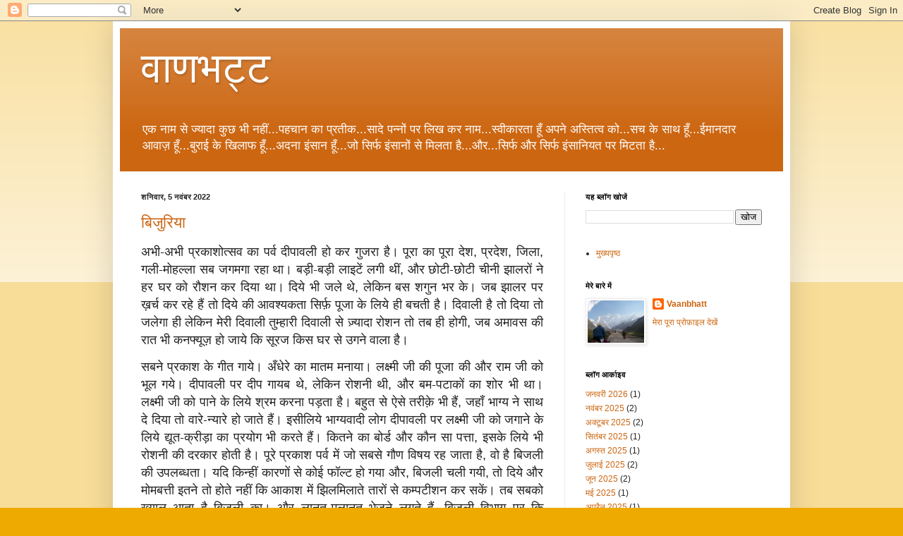

--- FILE ---
content_type: text/html; charset=UTF-8
request_url: https://vaanbhatt.blogspot.com/2022/11/
body_size: 17411
content:
<!DOCTYPE html>
<html class='v2' dir='ltr' lang='hi'>
<head>
<link href='https://www.blogger.com/static/v1/widgets/335934321-css_bundle_v2.css' rel='stylesheet' type='text/css'/>
<meta content='width=1100' name='viewport'/>
<meta content='text/html; charset=UTF-8' http-equiv='Content-Type'/>
<meta content='blogger' name='generator'/>
<link href='https://vaanbhatt.blogspot.com/favicon.ico' rel='icon' type='image/x-icon'/>
<link href='https://vaanbhatt.blogspot.com/2022/11/' rel='canonical'/>
<link rel="alternate" type="application/atom+xml" title="व&#2366;णभट&#2381;ट - Atom" href="https://vaanbhatt.blogspot.com/feeds/posts/default" />
<link rel="alternate" type="application/rss+xml" title="व&#2366;णभट&#2381;ट - RSS" href="https://vaanbhatt.blogspot.com/feeds/posts/default?alt=rss" />
<link rel="service.post" type="application/atom+xml" title="व&#2366;णभट&#2381;ट - Atom" href="https://www.blogger.com/feeds/6330433093682463130/posts/default" />
<!--Can't find substitution for tag [blog.ieCssRetrofitLinks]-->
<meta content='https://vaanbhatt.blogspot.com/2022/11/' property='og:url'/>
<meta content='वाणभट्ट' property='og:title'/>
<meta content='एक नाम से ज्यादा कुछ भी नहीं...पहचान का प्रतीक...सादे पन्नों पर लिख कर नाम...स्वीकारता हूँ अपने अस्तित्व को...सच के साथ हूँ...ईमानदार आवाज़ हूँ...बुराई के खिलाफ हूँ...अदना इंसान हूँ...जो सिर्फ इंसानों से मिलता है...और...सिर्फ और सिर्फ इंसानियत पर मिटता है...' property='og:description'/>
<title>व&#2366;णभट&#2381;ट: नव&#2306;बर 2022</title>
<style id='page-skin-1' type='text/css'><!--
/*
-----------------------------------------------
Blogger Template Style
Name:     Simple
Designer: Blogger
URL:      www.blogger.com
----------------------------------------------- */
/* Content
----------------------------------------------- */
body {
font: normal normal 12px Arial, Tahoma, Helvetica, FreeSans, sans-serif;
color: #222222;
background: #eeaa00 none repeat scroll top left;
padding: 0 40px 40px 40px;
}
html body .region-inner {
min-width: 0;
max-width: 100%;
width: auto;
}
h2 {
font-size: 22px;
}
a:link {
text-decoration:none;
color: #cc6611;
}
a:visited {
text-decoration:none;
color: #888888;
}
a:hover {
text-decoration:underline;
color: #ff9900;
}
.body-fauxcolumn-outer .fauxcolumn-inner {
background: transparent url(https://resources.blogblog.com/blogblog/data/1kt/simple/body_gradient_tile_light.png) repeat scroll top left;
_background-image: none;
}
.body-fauxcolumn-outer .cap-top {
position: absolute;
z-index: 1;
height: 400px;
width: 100%;
}
.body-fauxcolumn-outer .cap-top .cap-left {
width: 100%;
background: transparent url(https://resources.blogblog.com/blogblog/data/1kt/simple/gradients_light.png) repeat-x scroll top left;
_background-image: none;
}
.content-outer {
-moz-box-shadow: 0 0 40px rgba(0, 0, 0, .15);
-webkit-box-shadow: 0 0 5px rgba(0, 0, 0, .15);
-goog-ms-box-shadow: 0 0 10px #333333;
box-shadow: 0 0 40px rgba(0, 0, 0, .15);
margin-bottom: 1px;
}
.content-inner {
padding: 10px 10px;
}
.content-inner {
background-color: #ffffff;
}
/* Header
----------------------------------------------- */
.header-outer {
background: #cc6611 url(https://resources.blogblog.com/blogblog/data/1kt/simple/gradients_light.png) repeat-x scroll 0 -400px;
_background-image: none;
}
.Header h1 {
font: normal normal 60px Arial, Tahoma, Helvetica, FreeSans, sans-serif;
color: #ffffff;
text-shadow: 1px 2px 3px rgba(0, 0, 0, .2);
}
.Header h1 a {
color: #ffffff;
}
.Header .description {
font-size: 140%;
color: #ffffff;
}
.header-inner .Header .titlewrapper {
padding: 22px 30px;
}
.header-inner .Header .descriptionwrapper {
padding: 0 30px;
}
/* Tabs
----------------------------------------------- */
.tabs-inner .section:first-child {
border-top: 0 solid #eeeeee;
}
.tabs-inner .section:first-child ul {
margin-top: -0;
border-top: 0 solid #eeeeee;
border-left: 0 solid #eeeeee;
border-right: 0 solid #eeeeee;
}
.tabs-inner .widget ul {
background: #f5f5f5 url(https://resources.blogblog.com/blogblog/data/1kt/simple/gradients_light.png) repeat-x scroll 0 -800px;
_background-image: none;
border-bottom: 1px solid #eeeeee;
margin-top: 0;
margin-left: -30px;
margin-right: -30px;
}
.tabs-inner .widget li a {
display: inline-block;
padding: .6em 1em;
font: normal normal 14px Arial, Tahoma, Helvetica, FreeSans, sans-serif;
color: #999999;
border-left: 1px solid #ffffff;
border-right: 1px solid #eeeeee;
}
.tabs-inner .widget li:first-child a {
border-left: none;
}
.tabs-inner .widget li.selected a, .tabs-inner .widget li a:hover {
color: #000000;
background-color: #eeeeee;
text-decoration: none;
}
/* Columns
----------------------------------------------- */
.main-outer {
border-top: 0 solid #eeeeee;
}
.fauxcolumn-left-outer .fauxcolumn-inner {
border-right: 1px solid #eeeeee;
}
.fauxcolumn-right-outer .fauxcolumn-inner {
border-left: 1px solid #eeeeee;
}
/* Headings
----------------------------------------------- */
div.widget > h2,
div.widget h2.title {
margin: 0 0 1em 0;
font: normal bold 11px Arial, Tahoma, Helvetica, FreeSans, sans-serif;
color: #000000;
}
/* Widgets
----------------------------------------------- */
.widget .zippy {
color: #999999;
text-shadow: 2px 2px 1px rgba(0, 0, 0, .1);
}
.widget .popular-posts ul {
list-style: none;
}
/* Posts
----------------------------------------------- */
h2.date-header {
font: normal bold 11px Arial, Tahoma, Helvetica, FreeSans, sans-serif;
}
.date-header span {
background-color: transparent;
color: #222222;
padding: inherit;
letter-spacing: inherit;
margin: inherit;
}
.main-inner {
padding-top: 30px;
padding-bottom: 30px;
}
.main-inner .column-center-inner {
padding: 0 15px;
}
.main-inner .column-center-inner .section {
margin: 0 15px;
}
.post {
margin: 0 0 25px 0;
}
h3.post-title, .comments h4 {
font: normal normal 22px Arial, Tahoma, Helvetica, FreeSans, sans-serif;
margin: .75em 0 0;
}
.post-body {
font-size: 110%;
line-height: 1.4;
position: relative;
}
.post-body img, .post-body .tr-caption-container, .Profile img, .Image img,
.BlogList .item-thumbnail img {
padding: 2px;
background: #ffffff;
border: 1px solid #eeeeee;
-moz-box-shadow: 1px 1px 5px rgba(0, 0, 0, .1);
-webkit-box-shadow: 1px 1px 5px rgba(0, 0, 0, .1);
box-shadow: 1px 1px 5px rgba(0, 0, 0, .1);
}
.post-body img, .post-body .tr-caption-container {
padding: 5px;
}
.post-body .tr-caption-container {
color: #222222;
}
.post-body .tr-caption-container img {
padding: 0;
background: transparent;
border: none;
-moz-box-shadow: 0 0 0 rgba(0, 0, 0, .1);
-webkit-box-shadow: 0 0 0 rgba(0, 0, 0, .1);
box-shadow: 0 0 0 rgba(0, 0, 0, .1);
}
.post-header {
margin: 0 0 1.5em;
line-height: 1.6;
font-size: 90%;
}
.post-footer {
margin: 20px -2px 0;
padding: 5px 10px;
color: #666666;
background-color: #f9f9f9;
border-bottom: 1px solid #eeeeee;
line-height: 1.6;
font-size: 90%;
}
#comments .comment-author {
padding-top: 1.5em;
border-top: 1px solid #eeeeee;
background-position: 0 1.5em;
}
#comments .comment-author:first-child {
padding-top: 0;
border-top: none;
}
.avatar-image-container {
margin: .2em 0 0;
}
#comments .avatar-image-container img {
border: 1px solid #eeeeee;
}
/* Comments
----------------------------------------------- */
.comments .comments-content .icon.blog-author {
background-repeat: no-repeat;
background-image: url([data-uri]);
}
.comments .comments-content .loadmore a {
border-top: 1px solid #999999;
border-bottom: 1px solid #999999;
}
.comments .comment-thread.inline-thread {
background-color: #f9f9f9;
}
.comments .continue {
border-top: 2px solid #999999;
}
/* Accents
---------------------------------------------- */
.section-columns td.columns-cell {
border-left: 1px solid #eeeeee;
}
.blog-pager {
background: transparent none no-repeat scroll top center;
}
.blog-pager-older-link, .home-link,
.blog-pager-newer-link {
background-color: #ffffff;
padding: 5px;
}
.footer-outer {
border-top: 0 dashed #bbbbbb;
}
/* Mobile
----------------------------------------------- */
body.mobile  {
background-size: auto;
}
.mobile .body-fauxcolumn-outer {
background: transparent none repeat scroll top left;
}
.mobile .body-fauxcolumn-outer .cap-top {
background-size: 100% auto;
}
.mobile .content-outer {
-webkit-box-shadow: 0 0 3px rgba(0, 0, 0, .15);
box-shadow: 0 0 3px rgba(0, 0, 0, .15);
}
.mobile .tabs-inner .widget ul {
margin-left: 0;
margin-right: 0;
}
.mobile .post {
margin: 0;
}
.mobile .main-inner .column-center-inner .section {
margin: 0;
}
.mobile .date-header span {
padding: 0.1em 10px;
margin: 0 -10px;
}
.mobile h3.post-title {
margin: 0;
}
.mobile .blog-pager {
background: transparent none no-repeat scroll top center;
}
.mobile .footer-outer {
border-top: none;
}
.mobile .main-inner, .mobile .footer-inner {
background-color: #ffffff;
}
.mobile-index-contents {
color: #222222;
}
.mobile-link-button {
background-color: #cc6611;
}
.mobile-link-button a:link, .mobile-link-button a:visited {
color: #ffffff;
}
.mobile .tabs-inner .section:first-child {
border-top: none;
}
.mobile .tabs-inner .PageList .widget-content {
background-color: #eeeeee;
color: #000000;
border-top: 1px solid #eeeeee;
border-bottom: 1px solid #eeeeee;
}
.mobile .tabs-inner .PageList .widget-content .pagelist-arrow {
border-left: 1px solid #eeeeee;
}

--></style>
<style id='template-skin-1' type='text/css'><!--
body {
min-width: 960px;
}
.content-outer, .content-fauxcolumn-outer, .region-inner {
min-width: 960px;
max-width: 960px;
_width: 960px;
}
.main-inner .columns {
padding-left: 0;
padding-right: 310px;
}
.main-inner .fauxcolumn-center-outer {
left: 0;
right: 310px;
/* IE6 does not respect left and right together */
_width: expression(this.parentNode.offsetWidth -
parseInt("0") -
parseInt("310px") + 'px');
}
.main-inner .fauxcolumn-left-outer {
width: 0;
}
.main-inner .fauxcolumn-right-outer {
width: 310px;
}
.main-inner .column-left-outer {
width: 0;
right: 100%;
margin-left: -0;
}
.main-inner .column-right-outer {
width: 310px;
margin-right: -310px;
}
#layout {
min-width: 0;
}
#layout .content-outer {
min-width: 0;
width: 800px;
}
#layout .region-inner {
min-width: 0;
width: auto;
}
body#layout div.add_widget {
padding: 8px;
}
body#layout div.add_widget a {
margin-left: 32px;
}
--></style>
<link href='https://www.blogger.com/dyn-css/authorization.css?targetBlogID=6330433093682463130&amp;zx=c3bc2df1-f10c-4487-b4f8-32a0c5741099' media='none' onload='if(media!=&#39;all&#39;)media=&#39;all&#39;' rel='stylesheet'/><noscript><link href='https://www.blogger.com/dyn-css/authorization.css?targetBlogID=6330433093682463130&amp;zx=c3bc2df1-f10c-4487-b4f8-32a0c5741099' rel='stylesheet'/></noscript>
<meta name='google-adsense-platform-account' content='ca-host-pub-1556223355139109'/>
<meta name='google-adsense-platform-domain' content='blogspot.com'/>

<script async src="https://pagead2.googlesyndication.com/pagead/js/adsbygoogle.js?client=ca-pub-3462129345216638&host=ca-host-pub-1556223355139109" crossorigin="anonymous"></script>

<!-- data-ad-client=ca-pub-3462129345216638 -->

</head>
<body class='loading variant-bold'>
<div class='navbar section' id='navbar' name='Navbar'><div class='widget Navbar' data-version='1' id='Navbar1'><script type="text/javascript">
    function setAttributeOnload(object, attribute, val) {
      if(window.addEventListener) {
        window.addEventListener('load',
          function(){ object[attribute] = val; }, false);
      } else {
        window.attachEvent('onload', function(){ object[attribute] = val; });
      }
    }
  </script>
<div id="navbar-iframe-container"></div>
<script type="text/javascript" src="https://apis.google.com/js/platform.js"></script>
<script type="text/javascript">
      gapi.load("gapi.iframes:gapi.iframes.style.bubble", function() {
        if (gapi.iframes && gapi.iframes.getContext) {
          gapi.iframes.getContext().openChild({
              url: 'https://www.blogger.com/navbar/6330433093682463130?origin\x3dhttps://vaanbhatt.blogspot.com',
              where: document.getElementById("navbar-iframe-container"),
              id: "navbar-iframe"
          });
        }
      });
    </script><script type="text/javascript">
(function() {
var script = document.createElement('script');
script.type = 'text/javascript';
script.src = '//pagead2.googlesyndication.com/pagead/js/google_top_exp.js';
var head = document.getElementsByTagName('head')[0];
if (head) {
head.appendChild(script);
}})();
</script>
</div></div>
<div class='body-fauxcolumns'>
<div class='fauxcolumn-outer body-fauxcolumn-outer'>
<div class='cap-top'>
<div class='cap-left'></div>
<div class='cap-right'></div>
</div>
<div class='fauxborder-left'>
<div class='fauxborder-right'></div>
<div class='fauxcolumn-inner'>
</div>
</div>
<div class='cap-bottom'>
<div class='cap-left'></div>
<div class='cap-right'></div>
</div>
</div>
</div>
<div class='content'>
<div class='content-fauxcolumns'>
<div class='fauxcolumn-outer content-fauxcolumn-outer'>
<div class='cap-top'>
<div class='cap-left'></div>
<div class='cap-right'></div>
</div>
<div class='fauxborder-left'>
<div class='fauxborder-right'></div>
<div class='fauxcolumn-inner'>
</div>
</div>
<div class='cap-bottom'>
<div class='cap-left'></div>
<div class='cap-right'></div>
</div>
</div>
</div>
<div class='content-outer'>
<div class='content-cap-top cap-top'>
<div class='cap-left'></div>
<div class='cap-right'></div>
</div>
<div class='fauxborder-left content-fauxborder-left'>
<div class='fauxborder-right content-fauxborder-right'></div>
<div class='content-inner'>
<header>
<div class='header-outer'>
<div class='header-cap-top cap-top'>
<div class='cap-left'></div>
<div class='cap-right'></div>
</div>
<div class='fauxborder-left header-fauxborder-left'>
<div class='fauxborder-right header-fauxborder-right'></div>
<div class='region-inner header-inner'>
<div class='header section' id='header' name='शीर्षलेख'><div class='widget Header' data-version='1' id='Header1'>
<div id='header-inner'>
<div class='titlewrapper'>
<h1 class='title'>
<a href='https://vaanbhatt.blogspot.com/'>
व&#2366;णभट&#2381;ट
</a>
</h1>
</div>
<div class='descriptionwrapper'>
<p class='description'><span>एक न&#2366;म स&#2375; ज&#2381;य&#2366;द&#2366; क&#2369;छ भ&#2368; नह&#2368;&#2306;...पहच&#2366;न क&#2366; प&#2381;रत&#2368;क...स&#2366;द&#2375; पन&#2381;न&#2379;&#2306; पर ल&#2367;ख कर न&#2366;म...स&#2381;व&#2368;क&#2366;रत&#2366; ह&#2370;&#2305; अपन&#2375; अस&#2381;त&#2367;त&#2381;व क&#2379;...सच क&#2375; स&#2366;थ ह&#2370;&#2305;...ईम&#2366;नद&#2366;र आव&#2366;ज&#2364; ह&#2370;&#2305;...ब&#2369;र&#2366;ई क&#2375; ख&#2367;ल&#2366;फ ह&#2370;&#2305;...अदन&#2366; इ&#2306;स&#2366;न ह&#2370;&#2305;...ज&#2379; स&#2367;र&#2381;फ इ&#2306;स&#2366;न&#2379;&#2306; स&#2375; म&#2367;लत&#2366; ह&#2376;...और...स&#2367;र&#2381;फ और स&#2367;र&#2381;फ इ&#2306;स&#2366;न&#2367;यत पर म&#2367;टत&#2366; ह&#2376;...</span></p>
</div>
</div>
</div></div>
</div>
</div>
<div class='header-cap-bottom cap-bottom'>
<div class='cap-left'></div>
<div class='cap-right'></div>
</div>
</div>
</header>
<div class='tabs-outer'>
<div class='tabs-cap-top cap-top'>
<div class='cap-left'></div>
<div class='cap-right'></div>
</div>
<div class='fauxborder-left tabs-fauxborder-left'>
<div class='fauxborder-right tabs-fauxborder-right'></div>
<div class='region-inner tabs-inner'>
<div class='tabs no-items section' id='crosscol' name='परस्पर-कॉलम'></div>
<div class='tabs no-items section' id='crosscol-overflow' name='Cross-Column 2'></div>
</div>
</div>
<div class='tabs-cap-bottom cap-bottom'>
<div class='cap-left'></div>
<div class='cap-right'></div>
</div>
</div>
<div class='main-outer'>
<div class='main-cap-top cap-top'>
<div class='cap-left'></div>
<div class='cap-right'></div>
</div>
<div class='fauxborder-left main-fauxborder-left'>
<div class='fauxborder-right main-fauxborder-right'></div>
<div class='region-inner main-inner'>
<div class='columns fauxcolumns'>
<div class='fauxcolumn-outer fauxcolumn-center-outer'>
<div class='cap-top'>
<div class='cap-left'></div>
<div class='cap-right'></div>
</div>
<div class='fauxborder-left'>
<div class='fauxborder-right'></div>
<div class='fauxcolumn-inner'>
</div>
</div>
<div class='cap-bottom'>
<div class='cap-left'></div>
<div class='cap-right'></div>
</div>
</div>
<div class='fauxcolumn-outer fauxcolumn-left-outer'>
<div class='cap-top'>
<div class='cap-left'></div>
<div class='cap-right'></div>
</div>
<div class='fauxborder-left'>
<div class='fauxborder-right'></div>
<div class='fauxcolumn-inner'>
</div>
</div>
<div class='cap-bottom'>
<div class='cap-left'></div>
<div class='cap-right'></div>
</div>
</div>
<div class='fauxcolumn-outer fauxcolumn-right-outer'>
<div class='cap-top'>
<div class='cap-left'></div>
<div class='cap-right'></div>
</div>
<div class='fauxborder-left'>
<div class='fauxborder-right'></div>
<div class='fauxcolumn-inner'>
</div>
</div>
<div class='cap-bottom'>
<div class='cap-left'></div>
<div class='cap-right'></div>
</div>
</div>
<!-- corrects IE6 width calculation -->
<div class='columns-inner'>
<div class='column-center-outer'>
<div class='column-center-inner'>
<div class='main section' id='main' name='मुख्‍य'><div class='widget Blog' data-version='1' id='Blog1'>
<div class='blog-posts hfeed'>

          <div class="date-outer">
        
<h2 class='date-header'><span>शन&#2367;व&#2366;र, 5 नव&#2306;बर 2022</span></h2>

          <div class="date-posts">
        
<div class='post-outer'>
<div class='post hentry uncustomized-post-template' itemprop='blogPost' itemscope='itemscope' itemtype='http://schema.org/BlogPosting'>
<meta content='6330433093682463130' itemprop='blogId'/>
<meta content='5052206565481877011' itemprop='postId'/>
<a name='5052206565481877011'></a>
<h3 class='post-title entry-title' itemprop='name'>
<a href='https://vaanbhatt.blogspot.com/2022/11/80-56.html'>ब&#2367;ज&#2369;र&#2367;य&#2366;</a>
</h3>
<div class='post-header'>
<div class='post-header-line-1'></div>
</div>
<div class='post-body entry-content' id='post-body-5052206565481877011' itemprop='description articleBody'>
<p style="text-align: justify;"><span style="font-size: large;">अभ&#2368;-अभ&#2368; प&#2381;रक&#2366;श&#2379;त&#2381;सव क&#2366; पर&#2381;व द&#2368;प&#2366;वल&#2368; ह&#2379; कर ग&#2369;जर&#2366; ह&#2376;&#2404; प&#2370;र&#2366; क&#2366; प&#2370;र&#2366; द&#2375;श, प&#2381;रद&#2375;श, ज&#2367;ल&#2366;, गल&#2368;-म&#2379;हल&#2381;ल&#2366; सब जगमग&#2366; रह&#2366; थ&#2366;&#2404; बड़&#2368;-बड़&#2368; ल&#2366;इट&#2375;&#2306; लग&#2368; थ&#2368;&#2306;, और छ&#2379;ट&#2368;-छ&#2379;ट&#2368; च&#2368;न&#2368; झ&#2366;लर&#2379;&#2306; न&#2375; हर घर क&#2379; र&#2380;शन कर द&#2367;य&#2366; थ&#2366;&#2404; द&#2367;य&#2375; भ&#2368; जल&#2375; थ&#2375;, ल&#2375;क&#2367;न बस शग&#2369;न भर क&#2375;&#2404; जब झ&#2366;लर पर ख़र&#2381;च कर रह&#2375; ह&#2376;&#2306; त&#2379; द&#2367;य&#2375; क&#2368; आवश&#2381;यकत&#2366; स&#2367;र&#2381;फ़ प&#2370;ज&#2366; क&#2375; ल&#2367;य&#2375; ह&#2368; बचत&#2368; ह&#2376;&#2404; द&#2367;व&#2366;ल&#2368; ह&#2376; त&#2379; द&#2367;य&#2366; त&#2379; जल&#2375;ग&#2366; ह&#2368; ल&#2375;क&#2367;न म&#2375;र&#2368; द&#2367;व&#2366;ल&#2368; त&#2369;म&#2381;ह&#2366;र&#2368; द&#2367;व&#2366;ल&#2368; स&#2375; ज&#2364;&#2381;य&#2366;द&#2366; र&#2379;शन त&#2379; तब ह&#2368; ह&#2379;ग&#2368;, जब अम&#2366;वस क&#2368; र&#2366;त भ&#2368; कनफ&#2381;य&#2370;ज&#2364; ह&#2379; ज&#2366;य&#2375; क&#2367; स&#2370;रज क&#2367;स घर स&#2375; उगन&#2375; व&#2366;ल&#2366; ह&#2376;&#2404;&nbsp;</span></p><p style="text-align: justify;"><span style="font-size: large;">सबन&#2375; प&#2381;रक&#2366;श क&#2375; ग&#2368;त ग&#2366;य&#2375;&#2404; अ&#2305;ध&#2375;र&#2375; क&#2366; म&#2366;तम मन&#2366;य&#2366;&#2404; लक&#2381;ष&#2381;म&#2368; ज&#2368; क&#2368; प&#2370;ज&#2366; क&#2368; और र&#2366;म ज&#2368; क&#2379; भ&#2370;ल गय&#2375;&#2404; द&#2368;प&#2366;वल&#2368; पर द&#2368;प ग&#2366;यब थ&#2375;, ल&#2375;क&#2367;न र&#2379;शन&#2368; थ&#2368;, और बम-पट&#2366;क&#2379;&#2306; क&#2366; श&#2379;र भ&#2368; थ&#2366;&#2404; लक&#2381;ष&#2381;म&#2368; ज&#2368; क&#2379; प&#2366;न&#2375; क&#2375; ल&#2367;य&#2375; श&#2381;रम करन&#2366; पड़त&#2366; ह&#2376;&#2404; बह&#2369;त स&#2375; ऐस&#2375; तर&#2368;क़&#2375; भ&#2368; ह&#2376;&#2306;, जह&#2366;&#2305; भ&#2366;ग&#2381;य न&#2375; स&#2366;थ द&#2375; द&#2367;य&#2366; त&#2379; व&#2366;र&#2375;-न&#2381;य&#2366;र&#2375; ह&#2379; ज&#2366;त&#2375; ह&#2376;&#2306;&#2404; इस&#2368;ल&#2367;य&#2375; भ&#2366;ग&#2381;यव&#2366;द&#2368; ल&#2379;ग द&#2368;प&#2366;वल&#2368; पर लक&#2381;ष&#2381;म&#2368; ज&#2368; क&#2379; जग&#2366;न&#2375; क&#2375; ल&#2367;य&#2375; द&#2381;य&#2370;त-क&#2381;र&#2368;ड़&#2366; क&#2366; प&#2381;रय&#2379;ग भ&#2368; करत&#2375; ह&#2376;&#2306;&#2404; क&#2367;तन&#2375; क&#2366; ब&#2379;र&#2381;ड और क&#2380;न स&#2366; पत&#2381;त&#2366;, इसक&#2375; ल&#2367;य&#2375; भ&#2368; र&#2379;शन&#2368; क&#2368; दरक&#2366;र ह&#2379;त&#2368; ह&#2376;&#2404; प&#2370;र&#2375; प&#2381;रक&#2366;श पर&#2381;व म&#2375;&#2306; ज&#2379; सबस&#2375; ग&#2380;ण व&#2367;षय रह ज&#2366;त&#2366; ह&#2376;, व&#2379; ह&#2376; ब&#2367;जल&#2368; क&#2368; उपलब&#2381;धत&#2366;&#2404; यद&#2367; क&#2367;न&#2381;ह&#2368;&#2306; क&#2366;रण&#2379;&#2306; स&#2375; क&#2379;ई फ&#2377;ल&#2381;ट ह&#2379; गय&#2366; और, ब&#2367;जल&#2368; चल&#2368; गय&#2368;, त&#2379; द&#2367;य&#2375; और म&#2379;मबत&#2381;त&#2368; इतन&#2375; त&#2379; ह&#2379;त&#2375; नह&#2368;&#2306; क&#2367; आक&#2366;श म&#2375;&#2306; झ&#2367;लम&#2367;ल&#2366;त&#2375; त&#2366;र&#2379;&#2306; स&#2375; कम&#2381;पट&#2368;शन कर सक&#2375;&#2306;&#2404; तब सबक&#2379; ख़&#2381;य&#2366;ल आत&#2366; ह&#2376; ब&#2367;जल&#2368; क&#2366;&#2404; और ल&#2366;नत-मल&#2366;नत भ&#2375;जन&#2375; लगत&#2375; ह&#2376;&#2306;, ब&#2367;जल&#2368; व&#2367;भ&#2366;ग पर क&#2367; बह&#2369;स&#2306;ख&#2381;यक&#2379;&#2306; क&#2375; त&#2381;य&#2379;ह&#2366;र पर ह&#2368; इन&#2381;ह&#2375;&#2306; ब&#2367;जल&#2368; क&#2366;टन&#2368; ह&#2379;त&#2368; ह&#2376;&#2404; इस ब&#2366;र ऐस&#2366; क&#2369;छ नह&#2368;&#2306; ह&#2369;आ, कम स&#2375; कम हम&#2366;र&#2375; इल&#2366;क&#2375; म&#2375;&#2306;&#2404;</span></p><p style="text-align: justify;"><span style="font-size: large;">इन&#2381;स&#2366;न क&#2368; सबस&#2375; बड़&#2368; द&#2367;क&#2381;कत यह&#2368; ह&#2376; क&#2367; व&#2379; वस&#2381;त&#2369; य&#2366; व&#2381;यक&#2381;त&#2367; क&#2366; म&#2370;ल&#2381;य तब तक नह&#2368;&#2306; समझत&#2366; जब तक उस&#2375; ख&#2379; नह&#2368;&#2306; द&#2375;त&#2366;&#2404; ब&#2367;जल&#2368; क&#2375; स&#2366;थ भ&#2368; यह&#2368; ब&#2366;त ल&#2366;ग&#2370; ह&#2379;त&#2368; ह&#2376;&#2404; जब तक रहत&#2368; ह&#2376;, क&#2367;स&#2368; क&#2379; पत&#2366; ह&#2368; नह&#2368;&#2306; ह&#2379;त&#2366;&#2404; जब ल&#2379;ग ब&#2366;ग सर&#2366;उ&#2306;ड स&#2366;उ&#2306;ड स&#2367;स&#2381;टम पर 80 इ&#2306;च क&#2366; ट&#2368;व&#2368; द&#2375;खत&#2375; ह&#2376;&#2306;, त&#2379; अन&#2366;य&#2366;स स&#2368;न&#2366; 56 इ&#2306;च फ&#2370;ल ज&#2366;त&#2366; ह&#2376;&#2404; ट&#2368;व&#2368; त&#2379; इन&#2381;वर&#2381;टर स&#2375; चल भ&#2368; ज&#2366;य&#2375; ल&#2375;क&#2367;न एस&#2368;-फ़&#2381;र&#2367;ज क&#2375; ल&#2367;य&#2375; ज&#2375;नर&#2375;टर क&#2368; ज़र&#2370;रत पड़ ज&#2366;त&#2368; ह&#2376;&#2404; इन&#2381;वर&#2381;टर और ज&#2375;नर&#2375;टर भ&#2368; ब&#2367;जल&#2368; ह&#2368; द&#2375;त&#2375; ह&#2376;&#2306;&#2404; ल&#2379;ग ब&#2367;जल&#2368; स&#2375; चलन&#2375; व&#2366;ल&#2375; तम&#2366;म यन&#2381;त&#2381;र&#2379;&#2306; क&#2375; प&#2368;छ&#2375; त&#2379; भ&#2366;गत&#2375; ह&#2376;&#2306; ल&#2375;क&#2367;न ज&#2379; उन सबक&#2379; चल&#2366;त&#2366; ह&#2376;, उसक&#2375; प&#2381;रत&#2367; स&#2306;व&#2375;दनश&#2368;ल नह&#2368;&#2306; ह&#2379;त&#2375;&#2404; ब&#2367;जल&#2368; बच&#2366;न&#2366;, ब&#2367;जल&#2368; उत&#2381;प&#2366;दन स&#2375; कम श&#2381;र&#2375;यस&#2381;कर नह&#2368;&#2306; ह&#2376;&#2404; ब&#2367;जल&#2368; बन&#2366; नह&#2368;&#2306; सकत&#2375; त&#2379; कम स&#2375; कम ब&#2367;जल&#2368; बच&#2366; ह&#2368; ल&#2368;ज&#2367;य&#2375;&#2404;&nbsp;</span></p><p style="text-align: justify;"><span style="font-size: large;">क&#2367;स&#2368; य&#2370;ज़र क&#2366; ध&#2381;य&#2366;न ब&#2367;जल&#2368; क&#2368; ओर तभ&#2368; ज&#2366;त&#2366; ह&#2376; जब व&#2379; नह&#2368;&#2306; आत&#2368;&#2404; य&#2366; क&#2379;ई अप&#2381;ल&#2366;य&#2306;स क&#2366;म करन&#2366; बन&#2381;द कर द&#2375;त&#2366; ह&#2376;&#2404; ज&#2367;न ल&#2379;ग&#2379;&#2306; न&#2375; श&#2379;ध, प&#2381;रश&#2366;सन, व&#2367;त&#2381;त और ल&#2375;ख&#2366; म&#2375;&#2306; बड़&#2375;-बड़&#2375; क&#2366;म और न&#2366;म कम&#2366; रख&#2375; ह&#2376;&#2306;, उन&#2381;ह&#2375;&#2306; कत&#2367;पय ह&#2368; य&#2375; आभ&#2366;स ह&#2379;ग&#2366; क&#2367; व&#2379; ल&#2379;ग अपन&#2366; क&#2366;म क&#2369;शलत&#2366; स&#2375; कर सक&#2375;&#2306;, इसक&#2375; ल&#2367;य&#2375; क&#2379;ई न क&#2379;ई सर&#2381;व&#2367;स य&#2370;न&#2367;ट व&#2366;ल&#2366; लग&#2366; रहत&#2366; ह&#2376;&#2404; ज&#2367;नक&#2375; ऊपर र&#2380;ब ग&#2366;&#2305;ठन&#2375; क&#2366; क&#2379;ई म&#2380;क&#2366; छ&#2379;ड़&#2366; नह&#2368;&#2306; ज&#2366;त&#2366;&#2404; य&#2375; ज&#2379; कम&#2381;प&#2381;य&#2370;टर और इ&#2306;टरन&#2375;ट क&#2375; उपय&#2379;ग स&#2375; ज&#2379; ज&#2381;ञ&#2366;न क&#2366; अ&#2306;तर&#2381;ज&#2366;ल ब&#2369;न&#2366; ज&#2366; रह&#2366; ह&#2376;, उसक&#2375; प&#2368;छ&#2375; भ&#2368; ब&#2367;जल&#2368; क&#2368; स&#2369;न&#2367;श&#2381;च&#2367;त उपलब&#2381;धत&#2366; क&#2366; य&#2379;गद&#2366;न ह&#2376;&#2404; ब&#2367;जल&#2368; और ब&#2367;ल&#2381;ड&#2367;&#2306;ग क&#2366; वह&#2368; र&#2367;श&#2381;त&#2366; ह&#2376; ज&#2379; आत&#2381;म&#2366; क&#2366; शर&#2368;र स&#2375; ह&#2379;त&#2366; ह&#2376;&#2404; ल&#2379;ग भ&#2368; आजकल शर&#2368;र क&#2375; र&#2306;ग-र&#2379;गन पर ज&#2381;य&#2366;द&#2366; ध&#2381;य&#2366;न द&#2375;त&#2375; ह&#2376;&#2306;, आत&#2381;म&#2366; क&#2375; व&#2367;क&#2366;स पर नह&#2368;&#2306;&#2404; आज क&#2375; य&#2369;ग म&#2375;&#2306; ब&#2367;जल&#2368; क&#2366; वह&#2368; ह&#2366;ल ह&#2376; ज&#2376;स&#2366; रह&#2368;म द&#2366;स ज&#2368; क&#2375; समय म&#2375;&#2306; प&#2366;न&#2368; क&#2366; ह&#2369;आ करत&#2366; थ&#2366; -&nbsp;</span></p><p style="text-align: center;"><span style="font-size: large;">हर पल ब&#2367;जल&#2368; च&#2366;ह&#2367;य&#2375;, ब&#2367;न ब&#2367;जल&#2368; सब स&#2370;न&#2404;</span></p><p style="text-align: center;"><span style="font-size: large;">ग&#2368;ज़र ब&#2367;न न&#2366; कट&#2375; द&#2367;सम&#2381;बर, एस&#2368; ब&#2367;न&#2366; न ज&#2370;न&#2404;&#2404;</span></p><p style="text-align: justify;"><span style="font-size: large;">य&#2375; न&#2375;त&#2366;, अभ&#2367;न&#2375;त&#2366;, कल&#2366;क&#2366;र, पत&#2381;रक&#2366;र, ब&#2376;&#2306;कर, ड&#2377;क&#2381;टर, ड&#2381;र&#2366;इवर, ल&#2375;खक, क&#2369;क, व&#2376;ज&#2381;ञ&#2366;न&#2367;क य&#2366; क&#2379;ई भ&#2368;, ज&#2379; क&#2369;छ भ&#2368; कर प&#2366; रह&#2375; ह&#2376;&#2306;, उसक&#2375; प&#2368;छ&#2375; कह&#2368;&#2306; न कह&#2368;&#2306; क&#2367;स&#2368; सर&#2381;व&#2367;स द&#2375;न&#2375; व&#2366;ल&#2375; क&#2366; क&#2306;ट&#2381;र&#2368;ब&#2381;य&#2370;शन जर&#2370;र ह&#2379;त&#2366; ह&#2376;&#2404; य&#2375; क&#2366;म अध&#2367;कतर इ&#2306;ज&#2368;न&#2367;यर&#2381;स य&#2366; ट&#2375;क&#2381;न&#2367;श&#2367;य&#2306;स द&#2381;व&#2366;र&#2366; स&#2306;प&#2366;द&#2367;त क&#2367;य&#2366; ज&#2366;त&#2366; ह&#2376;&#2404; अपन&#2375; च&#2366;र&#2379;&#2306; ओर नज़र घ&#2369;म&#2366;इय&#2375; ज&#2367;तन&#2368; भ&#2368; च&#2368;ज&#2375;&#2306; आपक&#2379; द&#2367;ख&#2366;य&#2368; द&#2375; रह&#2368; ह&#2376;&#2306;, उस&#2375; क&#2367;स&#2368; न क&#2367;स&#2368; तकन&#2368;क&#2368; व&#2381;यक&#2381;त&#2367; न&#2375; बन&#2366;य&#2366; ह&#2379;ग&#2366; य&#2366; उन&#2381;ह&#2375;&#2306; म&#2375;&#2306;ट&#2375;न कर रह&#2366; ह&#2379;ग&#2366;&#2404; जब क&#2379;ई पत&#2381;रक&#2366;र प&#2370;र&#2368; बदतम&#2368;ज़&#2368; स&#2375; ब&#2379;लत&#2366; ह&#2376; क&#2367; प&#2369;ल क&#2375; न&#2367;र&#2381;म&#2366;ण म&#2375;&#2306; भ&#2381;रष&#2381;ट&#2366;च&#2366;र ह&#2369;आ, तब व&#2379; भ&#2370;ल ज&#2366;त&#2366; ह&#2376; क&#2367; अध&#2367;कतर अध&#2367;क&#2366;र&#2368;-कर&#2381;मच&#2366;र&#2368; ल&#2379;ग फ&#2366;इल&#2379;&#2306; पर ह&#2368; भ&#2381;रष&#2381;ट&#2366;च&#2366;र कर ज&#2366;त&#2375; ह&#2376;&#2306;, ब&#2367;न&#2366; क&#2369;छ क&#2367;य&#2375;, ब&#2367;न&#2366; क&#2369;छ ड&#2367;ल&#2368;वर क&#2367;य&#2375;&#2404; अक&#2381;सर य&#2375; व&#2379; ल&#2379;ग ह&#2379;त&#2375; ह&#2376;&#2306;, ज&#2367;न&#2381;ह&#2379;&#2306;न&#2375; अपन&#2375; ह&#2366;थ स&#2375; एक प&#2375;&#2306;च भ&#2368; नह&#2368;&#2306; कस&#2366; ह&#2379;ग&#2366;&#2404; ज&#2368;क&#2375; और इत&#2367;ह&#2366;स पढ़ क&#2375; ज&#2379; ल&#2379;ग क&#2375;ब&#2368;स&#2368; ल&#2366;यक ह&#2379;त&#2375; ह&#2376;&#2306;, वह&#2368; ल&#2379;ग&nbsp; प&#2381;रश&#2366;सन&#2367;क शक&#2381;त&#2367;य&#2379;&#2306; क&#2375; द&#2369;र&#2369;पय&#2379;ग क&#2368; स&#2366;र&#2368; स&#2368;म&#2366;य&#2375;&#2306; ल&#2366;&#2305;घ ज&#2366;त&#2375; ह&#2376;&#2306;&#2404; कह&#2368;&#2306; भ&#2368;, क&#2379;ई भ&#2368; य&#2306;त&#2381;र य&#2366; व&#2381;यवस&#2381;थ&#2366; अगर स&#2369;च&#2366;र&#2370; र&#2370;प स&#2375; चल रह&#2368; ह&#2379;, त&#2379; क&#2379;ई तकन&#2368;क&#2368; व&#2381;यक&#2381;त&#2367; उसक&#2366; रख-रख&#2366;व कर रह&#2366; ह&#2379;ग&#2366;&#2404; न&#2380; मन त&#2375;ल ह&#2379;त&#2366; ह&#2376;, तभ&#2368; र&#2366;ध&#2366;य&#2375;&#2306; न&#2366;च प&#2366;त&#2368; ह&#2376;&#2306;&#2404; य&#2375; ब&#2366;त र&#2366;ध&#2366;ओ&#2306; क&#2379; समझ नह&#2368;&#2306; आत&#2368;&#2404; ऐस&#2366; नह&#2368;&#2306; ह&#2376; क&#2367; उनक&#2368; प&#2381;रत&#2367;भ&#2366;य&#2375;&#2306; क&#2366;ब&#2367;ल-ए-त&#2366;र&#2368;फ़ नह&#2368;&#2306; ह&#2376;&#2306;&#2404; क&#2367;न&#2381;त&#2369; स&#2381;ट&#2375;ज पर ल&#2366;इट-स&#2366;उ&#2306;ड उनक&#2368; प&#2381;रस&#2381;त&#2369;त&#2367; पर च&#2366;र च&#2366;&#2305;द लग&#2366; द&#2375;त&#2366; ह&#2376;&#2404; त&#2366;ल&#2367;य&#2366;&#2305; त&#2379; उस&#2368; क&#2379; म&#2367;लत&#2368; ह&#2376;&#2306; य&#2366; म&#2367;लन&#2368; च&#2366;ह&#2367;य&#2375;, ज&#2367;सन&#2375; म&#2306;च पर प&#2381;रस&#2381;त&#2369;त&#2367;करण क&#2367;य&#2366; ह&#2376;&#2404; ल&#2375;क&#2367;न तकन&#2368;क&#2368; सहय&#2379;ग क&#2379; भ&#2368; ड&#2381;य&#2370; सम&#2381;म&#2366;न म&#2367;लन&#2366; च&#2366;ह&#2367;य&#2375;&#2404; ल&#2379;ग ब&#2366;ग ड&#2377;क&#2381;टर और वक&#2368;ल क&#2375; आग&#2375; त&#2379; ब&#2375;बस-ल&#2366;च&#2366;र स&#2375; द&#2367;खत&#2375; ह&#2376;&#2306;, ल&#2375;क&#2367;न इ&#2306;ज&#2368;न&#2367;यर क&#2379; द&#2375;ख क&#2375; च&#2380;ड़&#2375; ह&#2379; ज&#2366;त&#2375; ह&#2376;&#2306;&#2404; सब ल&#2379;ग सर&#2381;व&#2367;स स&#2375;क&#2381;टर क&#2375; ल&#2379;ग&#2379;&#2306; क&#2379; स&#2375;वक ह&#2368; म&#2366;न ल&#2375;त&#2375; ह&#2376;&#2306;&#2404; एक म&#2367;नट क&#2375; ल&#2367;य&#2375; न&#2375;टवर&#2381;क चल&#2366; ज&#2366;त&#2366; ह&#2376;, त&#2379; इ&#2306;टरन&#2375;टज&#2368;व&#2368; त&#2381;र&#2366;ह&#2367;म&#2366;म-त&#2381;र&#2366;ह&#2367;म&#2366;म कर उठत&#2366; ह&#2376;&#2404; यद&#2367; क&#2367;स&#2368; द&#2367;न इ&#2306;ज&#2368;न&#2367;यर&#2379;&#2306; न&#2375; स&#2375;व&#2366; क&#2379; र&#2379;क&#2366; त&#2379; अनर&#2381;थ ह&#2379; सकत&#2366; ह&#2376;&#2404; न&#2367;श&#2381;चय ह&#2368; उनक&#2366; क&#2366;म स&#2375;व&#2366; द&#2375;न&#2366; ह&#2376;, क&#2367;न&#2381;त&#2369; द&#2379; शब&#2381;द धन&#2381;यव&#2366;द य&#2366; सम&#2381;व&#2375;दन&#2366; क&#2375; स&#2369;नन&#2366; उनक&#2375; ह&#2380;सल&#2375; क&#2379; बढ़&#2366;त&#2366; ह&#2376;&#2404;</span></p><p style="text-align: justify;"><span style="font-size: large;">हम&#2366;र&#2375; वर&#2367;ष&#2381;ठ सहय&#2379;ग&#2368; प&#2366;ल स&#2366;हब क&#2379; द&#2368;प&#2366;वल&#2368; क&#2375; त&#2369;रन&#2381;त ब&#2366;द स&#2375;व&#2366; न&#2367;व&#2371;त&#2381;त ह&#2379;न&#2366; थ&#2366;, स&#2379; ह&#2379; भ&#2368; गय&#2375;&#2404; व&#2379; च&#2370;&#2305;क&#2367; ब&#2367;जल&#2368; व&#2367;भ&#2366;ग क&#2375; प&#2381;रम&#2369;ख थ&#2375; और स&#2368;न&#2367;यर म&#2379;स&#2381;ट थ&#2375;, त&#2379; उनक&#2375; र&#2367;ट&#2366;यरम&#2375;&#2306;ट स&#2375; एक न&#2367;र&#2381;व&#2366;त क&#2366; ह&#2379;न&#2366; अवश&#2381;यम&#2381;भ&#2366;व&#2368; ह&#2376;&#2404; क&#2369;र&#2381;स&#2367;य&#2366;&#2305; कभ&#2368; ख&#2366;ल&#2368; नह&#2368;&#2306; रहत&#2368;&#2306;&#2404; क&#2367;स&#2368; अगल&#2375; व&#2381;यक&#2381;त&#2367; क&#2379; च&#2366;र&#2381;ज म&#2367;लन&#2366; ह&#2368; थ&#2366; ल&#2375;क&#2367;न प&#2366;ल स&#2366;हब क&#2368; कर&#2381;मठत&#2366; और क&#2366;र&#2381;य क&#2375; प&#2381;रत&#2367; समर&#2381;पण न&#2367;श&#2381;चय ह&#2368; अन&#2381;य ल&#2379;ग&#2379;&#2306; क&#2379; प&#2381;र&#2375;र&#2367;त कर&#2375;ग&#2366;&#2404; प&#2366;ल स&#2366;हब न&#2375; स&#2306;स&#2381;थ&#2366;न म&#2375;&#2306; ब&#2367;जल&#2368; व&#2381;यवस&#2381;थ&#2366; क&#2379; स&#2369;च&#2366;र&#2370; र&#2370;प स&#2375; चल&#2366;न&#2375; क&#2375; ल&#2367;य&#2375; कभ&#2368; घर-पर&#2367;व&#2366;र क&#2368; परव&#2366;ह नह&#2368;&#2306; क&#2368;&#2404; द&#2367;न-र&#2366;त एक क&#2367;य&#2375; रहत&#2375;&#2404; र&#2366;त द&#2379; बज&#2375; ल&#2366;इट गय&#2368; नह&#2368;&#2306; क&#2367; उनक&#2366; फ़&#2379;न क&#2379;ई न क&#2379;ई घनघन&#2366; ह&#2368; द&#2375;त&#2366; थ&#2366;&#2404; इसक&#2375; ब&#2366;द उनक&#2366; क&#2366;म श&#2369;र&#2370; ह&#2379; ज&#2366;त&#2366; थ&#2366; और तभ&#2368; खत&#2381;म ह&#2379;त&#2366;, जब तक ब&#2367;जल&#2368; न आ ज&#2366;य&#2375;&#2404; आवश&#2381;यक व&#2367;भ&#2366;ग&#2379;&#2306; क&#2379; ज&#2375;नर&#2375;टर क&#2368; सप&#2381;ल&#2366;ई द&#2375;त&#2375; रहन&#2366; भ&#2368; उनक&#2368; आवश&#2381;यक स&#2375;व&#2366; क&#2366; ह&#2367;स&#2381;स&#2366; थ&#2366;&#2404; जब क&#2379;र&#2379;न&#2366; न&#2375; दस&#2381;तक द&#2368; त&#2379; प&#2370;र&#2366; द&#2375;श ह&#2366;इबरन&#2375;शन म&#2379;ड म&#2375;&#2306; चल&#2366; गय&#2366;&#2404; ल&#2375;क&#2367;न एस&#2375;&#2306;श&#2367;यल सर&#2381;व&#2367;स&#2375;ज़ बदस&#2381;त&#2370;र ज&#2366;र&#2368; रह&#2368;&#2306;&#2404; इल&#2375;क&#2381;ट&#2381;र&#2367;कल इ&#2306;च&#2366;र&#2381;ज ह&#2379;न&#2375; क&#2375; न&#2366;त&#2375; प&#2366;ल स&#2366;हब न&#2375; ड&#2381;य&#2370;ट&#2368; म&#2375;&#2306; क&#2367;स&#2368; प&#2381;रक&#2366;र क&#2368; क&#2379;त&#2366;ह&#2368; नह&#2368;&#2306; बरत&#2368;&#2404; अगर अफ़सर अपन&#2368; ड&#2381;य&#2370;ट&#2368; कर रह&#2375; ह&#2376;&#2306; त&#2379; उन&#2381;ह&#2375;&#2306; एस&#2368;, कम&#2381;प&#2381;य&#2370;टर, न&#2375;ट सब चलत&#2366; ह&#2369;आ च&#2366;ह&#2367;य&#2375;&#2404; च&#2370;&#2305;क&#2367; उन द&#2367;न&#2379;&#2306; क&#2379;ई क&#2367;स&#2368; स&#2375; म&#2367;लत&#2366;-ज&#2369;लत&#2366; त&#2379; थ&#2366; नह&#2368;&#2306;, सब अपन&#2375;-अपन&#2375; कमर&#2375; स&#2375; क&#2366;र&#2381;य न&#2367;ष&#2381;प&#2366;द&#2367;त करन&#2375; अपन&#2368; स&#2369;व&#2367;ध&#2366;न&#2369;स&#2366;र आत&#2375; और ज&#2366;त&#2375;&#2404; ल&#2375;क&#2367;न ब&#2367;जल&#2368; त&#2379; सबक&#2379; च&#2366;ह&#2367;य&#2375;, आन&#2375; और ज&#2366;न&#2375; क&#2375; ब&#2368;च&#2404; इस प&#2381;रक&#2366;र प&#2366;ल स&#2366;हब और उनक&#2375; सहय&#2379;ग&#2367;य&#2379;&#2306; क&#2368; ड&#2381;य&#2370;ट&#2368; लगभग प&#2370;र&#2375; द&#2367;न क&#2368; ह&#2379; ज&#2366;त&#2368;&#2404; क&#2379;र&#2379;न&#2366; प&#2368;र&#2367;यड म&#2375;&#2306; ज&#2367;सन&#2375; भ&#2368; ड&#2381;य&#2370;ट&#2368; क&#2368;, उस&#2375; क&#2379;र&#2379;न&#2366; व&#2366;र&#2367;यर क&#2368; स&#2306;ज&#2381;ञ&#2366; स&#2375; नव&#2366;ज़&#2366; गय&#2366;&#2404; ल&#2375;क&#2367;न क&#2381;य&#2366; मज&#2366;ल क&#2367; क&#2367;स&#2368; क&#2366; ध&#2381;य&#2366;न ब&#2367;जल&#2368; क&#2368; तरफ़ गय&#2366; ह&#2379;&#2404;</span></p><p style="text-align: justify;"><span style="font-size: large;">त&#2368;स स&#2375; अध&#2367;क स&#2366;ल&#2379;&#2306; स&#2375; स&#2375;व&#2366; करत&#2375;-करत&#2375; कह&#2368;&#2306; स&#2375; उन&#2381;ह&#2375;&#2306; य&#2375; लगन&#2375; लग&#2366; क&#2367; आवश&#2381;यक स&#2375;व&#2366; म&#2375;&#2306; उनक&#2375; य&#2379;गद&#2366;न क&#2379; यथ&#2379;च&#2367;त म&#2366;न&#2381;यत&#2366; म&#2367;ल&#2375;ग&#2368;&#2404; व&#2379; क&#2369;छ द&#2366;द&#2366; स&#2366;हब फ&#2366;ल&#2381;क&#2375; ट&#2366;इप क&#2375; वन&#2381;स इन ल&#2366;इफ़ ट&#2366;इम प&#2369;रस&#2381;क&#2366;र स&#2375; प&#2369;रस&#2381;क&#2371;त ह&#2379;&#2306;ग&#2375;&#2404; उनक&#2375; स&#2366;थ ज&#2377;इन क&#2367;य&#2375; अन&#2381;य न&#2377;न-ट&#2375;क&#2381;न&#2367;कल ट&#2366;इप क&#2375; ट&#2375;क&#2381;न&#2367;कल&#2381;स क&#2379; स&#2306;स&#2381;थ&#2366;न क&#2375; ब&#2375;स&#2381;ट वर&#2381;कर क&#2366; आवर&#2381;ड म&#2367;ल च&#2369;क&#2366; थ&#2366;&#2404; फ&#2366;र&#2381;म इ&#2306;च&#2366;र&#2381;ज, स&#2367;क&#2381;य&#2379;र&#2367;ट&#2368; इ&#2306;च&#2366;र&#2381;ज, ग&#2375;स&#2381;ट ह&#2366;उस इ&#2306;च&#2366;र&#2381;ज और न ज&#2366;न&#2375; क&#2367;तन&#2375; प&#2381;रक&#2366;र क&#2375; इ&#2306;च&#2366;र&#2381;ज इस सम&#2381;म&#2366;न स&#2375; सम&#2381;म&#2366;न&#2367;त ह&#2379; च&#2369;क&#2375; थ&#2375;&#2404; इल&#2375;क&#2381;ट&#2381;र&#2367;कल इ&#2306;च&#2366;र&#2381;ज क&#2368; स&#2375;व&#2366;ओ&#2306; क&#2379; म&#2380;ख&#2367;क म&#2366;न&#2381;यत&#2366; त&#2379; सब द&#2375;त&#2375; रह&#2375; ल&#2375;क&#2367;न व&#2379; अव&#2366;र&#2381;ड म&#2375;&#2306; पर&#2367;वर&#2381;त&#2367;त नह&#2368;&#2306; ह&#2379; प&#2366;य&#2368;&#2404; आवश&#2381;यक स&#2375;व&#2366;ओ&#2306; क&#2368; य&#2375; व&#2367;डम&#2381;बन&#2366; ह&#2376; क&#2367; सबक&#2379; ख़&#2369;श नह&#2368;&#2306; कर सकत&#2375;&#2404; प&#2366;ल स&#2366;हब क&#2379; ब&#2369;र&#2366; त&#2379; ज़र&#2370;र लग&#2366; ह&#2379;ग&#2366; ल&#2375;क&#2367;न उन&#2381;ह&#2379;&#2306;न&#2375; उसक&#2366; ज़&#2367;क&#2381;र अपन&#2375; र&#2367;ट&#2366;यरम&#2375;न&#2381;ट भ&#2366;षण म&#2375;&#2306; करन&#2366; उच&#2367;त नह&#2368;&#2306; समझ&#2366;&#2404;&nbsp;</span></p><p style="text-align: justify;"><span style="font-size: large;">प&#2366;न&#2368; और हव&#2366; क&#2368; तरह ब&#2367;जल&#2368; भ&#2368; वर&#2381;तम&#2366;न समय क&#2368; एक आवश&#2381;यकत&#2366; बन च&#2369;क&#2368; ह&#2376;&#2404; ब&#2367;जल&#2368; क&#2375; ब&#2367;न&#2366; हम&#2366;र&#2375; स&#2366;र&#2375; स&#2306;स&#2366;धन व&#2381;यर&#2381;थ प&#2381;रत&#2368;त ह&#2379;त&#2375; ह&#2376;&#2306;&#2404; न&#2377;न-ट&#2375;क&#2381;न&#2367;कल ल&#2379;ग ट&#2375;क&#2381;न&#2367;कल ल&#2379;ग&#2379;&#2306; द&#2381;व&#2366;र&#2366; आवश&#2381;यक स&#2375;व&#2366;य&#2375;&#2306; म&#2369;ह&#2376;य&#2366; कर&#2366;य&#2375; ज&#2366;न&#2375; क&#2379; अध&#2367;क&#2366;र क&#2368; तरह म&#2366;&#2305;गत&#2375; ह&#2376;&#2306; ल&#2375;क&#2367;न उनक&#2368; समस&#2381;य&#2366;ओ&#2306; क&#2375; प&#2381;रत&#2367; स&#2306;व&#2375;दनश&#2368;ल नह&#2368;&#2306; ह&#2376;&#2306;&#2404; ल&#2375;खक&#2379;&#2306; और श&#2366;यर&#2379;&#2306; न&#2375; भ&#2368; कभ&#2368; इ&#2306;ज&#2368;न&#2367;यर&#2381;स क&#2375; य&#2379;गद&#2366;न पर क&#2369;छ भ&#2368; ल&#2367;खन&#2375; स&#2375; परह&#2375;ज क&#2367;य&#2366; ह&#2376;&#2404; व&#2367;द&#2366;ई सम&#2366;र&#2379;ह क&#2375; ल&#2367;य&#2375; इ&#2306;टरन&#2375;ट पर उपलब&#2381;ध स&#2366;र&#2366; स&#2366;ह&#2367;त&#2381;य पलट म&#2366;र&#2366; (पहल&#2375; क&#2368; तरह अब ल&#2366;इब&#2381;र&#2375;र&#2368; क&#2368; अवध&#2366;रण&#2366; बदल गय&#2368; ह&#2376;)&#2404; ल&#2375;क&#2367;न क&#2381;य&#2366; मज&#2366;ल क&#2367; ब&#2367;जल&#2368; पर क&#2379;ई श&#2375;र य&#2366; बकर&#2368; म&#2367;ल ज&#2366;य&#2375;&#2404; कहत&#2375; ह&#2376;&#2306; जह&#2366;&#2305; न पह&#2369;&#2305;च&#2375; रव&#2367;, वह&#2366;&#2305; पह&#2369;&#2305;च&#2375; कव&#2367;&#2404; ल&#2375;क&#2367;न म&#2370;र&#2381;धन&#2381;य स&#2375; म&#2370;र&#2381;धन&#2381;य स&#2366;ह&#2367;त&#2381;यक&#2366;र वह&#2366;&#2305; तक नह&#2368;&#2306; पह&#2369;&#2305;च सक&#2375;, जह&#2366;&#2305; स&#2375; आध&#2369;न&#2367;क च&#2367;र&#2366;ग़ (बल&#2381;ब) र&#2380;शन ह&#2376;&#2306;&#2404; क&#2369;छ नय&#2375; ल&#2379;ग&#2379;&#2306; न&#2375; प&#2381;रय&#2366;स क&#2367;य&#2366; ल&#2375;क&#2367;न उनक&#2368; ब&#2367;ज&#2369;र&#2367;य&#2366; म&#2375;&#2306; स&#2366;ह&#2367;त&#2381;य&#2367;क और फ&#2364;&#2367;ल&#2381;म&#2368; ए&#2306;गल त&#2379; ह&#2379; सकत&#2366; ह&#2376; ल&#2375;क&#2367;न ट&#2375;क&#2381;न&#2367;कल नह&#2368;&#2306;&#2404; नत&#2368;जन 'व&#2366;णभट&#2381;ट' क&#2379; ल&#2375;खन&#2368; उठ&#2366;न&#2368; पड़ गय&#2368;&#2404;&nbsp;</span></p><p style="text-align: center;"><span style="font-size: large;">ब&#2367;जल&#2368; ह&#2376; त&#2379; ज&#2368;न&#2375; क&#2375; स&#2366;र&#2375; सबब ह&#2376;&#2306;,</span></p><p style="text-align: center;"><span style="font-size: large;">य&#2375; एस&#2368;, य&#2375; ट&#2381;य&#2370;बल&#2366;इट, य&#2375; प&#2306;ख&#2375;, य&#2375; ट&#2368;व&#2368;, य&#2375; फ़&#2381;र&#2367;ज ह&#2376;&#2306;&#2404;</span></p><p style="text-align: center;"><span style="font-size: large;">इक र&#2370;ह स&#2368; ह&#2376; ज&#2379; चल&#2366;य&#2375; रखत&#2368; ह&#2376;</span></p><p style="text-align: center;"><span style="font-size: large;"><span>वरन&#2366; हम क&#2381;य&#2366; ह&#2376;&#2306; ज़न&#2366;ब, एक फ़&#2381;य&#2370;ज़ बल&#2381;ब</span><span>&nbsp;</span><span>ह&#2376;&#2306;&#2404;</span></span></p><p style="text-align: justify;"><span style="font-size: large;">-व&#2366;णभट&#2381;ट</span></p>
<div style='clear: both;'></div>
</div>
<div class='post-footer'>
<div class='post-footer-line post-footer-line-1'>
<span class='post-author vcard'>
</span>
<span class='post-timestamp'>
पर
<meta content='https://vaanbhatt.blogspot.com/2022/11/80-56.html' itemprop='url'/>
<a class='timestamp-link' href='https://vaanbhatt.blogspot.com/2022/11/80-56.html' rel='bookmark' title='permanent link'><abbr class='published' itemprop='datePublished' title='2022-11-05T03:04:00-07:00'>नव&#2306;बर 05, 2022</abbr></a>
</span>
<span class='post-comment-link'>
<a class='comment-link' href='https://vaanbhatt.blogspot.com/2022/11/80-56.html#comment-form' onclick=''>
3 ट&#2367;प&#2381;&#8205;पण&#2367;य&#2366;&#2306;:
  </a>
</span>
<span class='post-icons'>
<span class='item-action'>
<a href='https://www.blogger.com/email-post/6330433093682463130/5052206565481877011' title='ईमेल संदेश'>
<img alt='' class='icon-action' height='13' src='https://resources.blogblog.com/img/icon18_email.gif' width='18'/>
</a>
</span>
<span class='item-control blog-admin pid-742962312'>
<a href='https://www.blogger.com/post-edit.g?blogID=6330433093682463130&postID=5052206565481877011&from=pencil' title='संदेश का संपादन करें'>
<img alt='' class='icon-action' height='18' src='https://resources.blogblog.com/img/icon18_edit_allbkg.gif' width='18'/>
</a>
</span>
</span>
<div class='post-share-buttons goog-inline-block'>
<a class='goog-inline-block share-button sb-email' href='https://www.blogger.com/share-post.g?blogID=6330433093682463130&postID=5052206565481877011&target=email' target='_blank' title='इसे ईमेल करें'><span class='share-button-link-text'>इस&#2375; ईम&#2375;ल कर&#2375;&#2306;</span></a><a class='goog-inline-block share-button sb-blog' href='https://www.blogger.com/share-post.g?blogID=6330433093682463130&postID=5052206565481877011&target=blog' onclick='window.open(this.href, "_blank", "height=270,width=475"); return false;' target='_blank' title='इसे ब्लॉग करें! '><span class='share-button-link-text'>इस&#2375; ब&#2381;ल&#2377;ग कर&#2375;&#2306;! </span></a><a class='goog-inline-block share-button sb-twitter' href='https://www.blogger.com/share-post.g?blogID=6330433093682463130&postID=5052206565481877011&target=twitter' target='_blank' title='X पर शेयर करें'><span class='share-button-link-text'>X पर श&#2375;यर कर&#2375;&#2306;</span></a><a class='goog-inline-block share-button sb-facebook' href='https://www.blogger.com/share-post.g?blogID=6330433093682463130&postID=5052206565481877011&target=facebook' onclick='window.open(this.href, "_blank", "height=430,width=640"); return false;' target='_blank' title='Facebook पर शेयर करें'><span class='share-button-link-text'>Facebook पर श&#2375;यर कर&#2375;&#2306;</span></a><a class='goog-inline-block share-button sb-pinterest' href='https://www.blogger.com/share-post.g?blogID=6330433093682463130&postID=5052206565481877011&target=pinterest' target='_blank' title='Pinterest पर शेयर करें'><span class='share-button-link-text'>Pinterest पर श&#2375;यर कर&#2375;&#2306;</span></a>
</div>
</div>
<div class='post-footer-line post-footer-line-2'>
<span class='post-labels'>
</span>
</div>
<div class='post-footer-line post-footer-line-3'>
<span class='post-location'>
</span>
</div>
</div>
</div>
</div>

        </div></div>
      
</div>
<div class='blog-pager' id='blog-pager'>
<span id='blog-pager-newer-link'>
<a class='blog-pager-newer-link' href='https://vaanbhatt.blogspot.com/search?updated-max=2023-04-04T08:47:00-07:00&amp;max-results=7&amp;reverse-paginate=true' id='Blog1_blog-pager-newer-link' title='नई पोस्ट'>नई प&#2379;स&#2381;ट</a>
</span>
<span id='blog-pager-older-link'>
<a class='blog-pager-older-link' href='https://vaanbhatt.blogspot.com/search?updated-max=2022-11-05T03:04:00-07:00&amp;max-results=7' id='Blog1_blog-pager-older-link' title='पुराने पोस्ट'>प&#2369;र&#2366;न&#2375; प&#2379;स&#2381;ट</a>
</span>
<a class='home-link' href='https://vaanbhatt.blogspot.com/'>म&#2369;ख&#2381;यप&#2371;ष&#2381;ठ</a>
</div>
<div class='clear'></div>
<div class='blog-feeds'>
<div class='feed-links'>
सदस&#2381;यत&#2366; ल&#2375;&#2306;
<a class='feed-link' href='https://vaanbhatt.blogspot.com/feeds/posts/default' target='_blank' type='application/atom+xml'>ट&#2367;प&#2381;पण&#2367;य&#2366;&#2305; (Atom)</a>
</div>
</div>
</div><div class='widget FeaturedPost' data-version='1' id='FeaturedPost1'>
<div class='post-summary'>
<h3><a href='https://vaanbhatt.blogspot.com/2026/01/blog-post.html'>प&#2381;रद&#2370;षण</a></h3>
<p>
प&#2370;र&#2375; शहर क&#2368; पत&#2381;त&#2367;य&#2379;&#2306; क&#2366; र&#2306;ग बदल स&#2366; गय&#2366; ह&#2376;. छ&#2379;ट&#2375;-बड़&#2375; सभ&#2368; प&#2375;ड़&#2379;&#2306; क&#2366; यह&#2368; ह&#2366;ल ह&#2376;. हर&#2368;-हर&#2368; पत&#2381;त&#2367;य&#2379;&#2306; पर ध&#2370;ल क&#2368; परत द&#2375;खत&#2375;-द&#2375;खत&#2375;, अब य&#2375; र&#2306;ग हम&#2366;र&#2368; आदत...
</p>
</div>
<style type='text/css'>
    .image {
      width: 100%;
    }
  </style>
<div class='clear'></div>
</div><div class='widget PopularPosts' data-version='1' id='PopularPosts1'>
<div class='widget-content popular-posts'>
<ul>
<li>
<div class='item-content'>
<div class='item-title'><a href='https://vaanbhatt.blogspot.com/2025/08/blog-post.html'>क&#2369;त&#2381;त&#2366; प&#2381;र&#2375;म</a></div>
<div class='item-snippet'>क&#2369;छ ल&#2379;ग&#2379;&#2306; क&#2379; ल&#2375;ख क&#2375; ट&#2366;इटल स&#2375; श&#2367;क&#2366;यत ह&#2379;न&#2368; ल&#2366;ज&#2364;म&#2368; ह&#2376;. दरअसल सभ&#2381;यत&#2366; क&#2366; तक&#2366;ज&#2364; ह&#2376; क&#2367; क&#2369;त&#2381;त&#2375; क&#2379; क&#2369;त&#2381;त&#2366; न कह&#2366; ज&#2366;य&#2375;. भल&#2375; ह&#2368; क&#2369;त&#2381;त&#2366; क&#2367;तन&#2366; बड&#2364;&#2366; कम&#2368;न&#2366; ...</div>
</div>
<div style='clear: both;'></div>
</li>
<li>
<div class='item-content'>
<div class='item-title'><a href='https://vaanbhatt.blogspot.com/2025/09/ge.html'>GE</a></div>
<div class='item-snippet'>ज&#2306;ज़&#2368;र -द&#2368;व&#2366;र-श&#2379;ल&#2375; म&#2375;&#2306; अम&#2367;त&#2366;भ क&#2375; ह&#2379;न&#2375; क&#2375; अल&#2366;व&#2366; और क&#2381;य&#2366; सम&#2366;नत&#2366; ह&#2379; सकत&#2368; ह&#2376;. श&#2366;यद ह&#2368; क&#2379;ई इस&#2375; ग&#2375;स कर प&#2366;य&#2375;. उस समय तक हम&#2375;&#2306; अपन&#2368; मर&#2381;ज़&#2368; स&#2375; प&#2367;क&#2381;चर द&#2375;...</div>
</div>
<div style='clear: both;'></div>
</li>
<li>
<div class='item-content'>
<div class='item-title'><a href='https://vaanbhatt.blogspot.com/2013/10/blog-post.html'>कर&#2381;तव&#2381;य पर&#2366;यणत&#2366;</a></div>
<div class='item-snippet'>  कर&#2381;तव&#2381;य पर&#2366;यणत&#2366;   स&#2366;थ&#2367;य&#2379;&#2306; आज स&#2369;बह स&#2375; बचपन&#160;म&#2375;&#2306; पढ&#2364;&#2368; एक कह&#2366;न&#2368; कर&#2381;तव&#2381;य पर&#2366;यणत&#2366; ब&#2366;र-ब&#2366;र य&#2366;द आ रह&#2368; ह&#2376;&#2404; &#160;ल&#2375;खक क&#2366; न&#2366;म बह&#2369;त&#2375;र&#2366; य&#2366;द करन&#2375; पर भ&#2368; नह&#2368;&#2306;...</div>
</div>
<div style='clear: both;'></div>
</li>
</ul>
<div class='clear'></div>
</div>
</div></div>
</div>
</div>
<div class='column-left-outer'>
<div class='column-left-inner'>
<aside>
</aside>
</div>
</div>
<div class='column-right-outer'>
<div class='column-right-inner'>
<aside>
<div class='sidebar section' id='sidebar-right-1'><div class='widget BlogSearch' data-version='1' id='BlogSearch1'>
<h2 class='title'>यह ब&#2381;ल&#2377;ग ख&#2379;ज&#2375;&#2306;</h2>
<div class='widget-content'>
<div id='BlogSearch1_form'>
<form action='https://vaanbhatt.blogspot.com/search' class='gsc-search-box' target='_top'>
<table cellpadding='0' cellspacing='0' class='gsc-search-box'>
<tbody>
<tr>
<td class='gsc-input'>
<input autocomplete='off' class='gsc-input' name='q' size='10' title='search' type='text' value=''/>
</td>
<td class='gsc-search-button'>
<input class='gsc-search-button' title='search' type='submit' value='खोज'/>
</td>
</tr>
</tbody>
</table>
</form>
</div>
</div>
<div class='clear'></div>
</div><div class='widget PageList' data-version='1' id='PageList1'>
<div class='widget-content'>
<ul>
<li>
<a href='https://vaanbhatt.blogspot.com/'>म&#2369;ख&#2381;यप&#2371;ष&#2381;ठ</a>
</li>
</ul>
<div class='clear'></div>
</div>
</div><div class='widget Profile' data-version='1' id='Profile1'>
<h2>म&#2375;र&#2375; ब&#2366;र&#2375; म&#2375;&#2306;</h2>
<div class='widget-content'>
<a href='https://www.blogger.com/profile/12696036905764868427'><img alt='मेरी फ़ोटो' class='profile-img' height='60' src='//blogger.googleusercontent.com/img/b/R29vZ2xl/AVvXsEiM0J16uIMBNfgse2O31WlfRmQcHA4Yu_bp52dEEQk0Afr5CPPrlIQ1lLMZNF1I_A1jaERUSe27k3p3a2kOvZBJCp1atlSIaJY_5NpLDEmWVp4T1G4YWo11P9LYqTIvVg/s220/100_0542.JPG' width='80'/></a>
<dl class='profile-datablock'>
<dt class='profile-data'>
<a class='profile-name-link g-profile' href='https://www.blogger.com/profile/12696036905764868427' rel='author' style='background-image: url(//www.blogger.com/img/logo-16.png);'>
Vaanbhatt
</a>
</dt>
</dl>
<a class='profile-link' href='https://www.blogger.com/profile/12696036905764868427' rel='author'>म&#2375;र&#2366; प&#2370;र&#2366; प&#2381;र&#2379;फ&#2364;&#2366;इल द&#2375;ख&#2375;&#2306;</a>
<div class='clear'></div>
</div>
</div><div class='widget BlogArchive' data-version='1' id='BlogArchive1'>
<h2>ब&#2381;ल&#2377;ग आर&#2381;क&#2366;इव</h2>
<div class='widget-content'>
<div id='ArchiveList'>
<div id='BlogArchive1_ArchiveList'>
<ul class='flat'>
<li class='archivedate'>
<a href='https://vaanbhatt.blogspot.com/2026/01/'>जनवर&#2368; 2026</a> (1)
      </li>
<li class='archivedate'>
<a href='https://vaanbhatt.blogspot.com/2025/11/'>नव&#2306;बर 2025</a> (2)
      </li>
<li class='archivedate'>
<a href='https://vaanbhatt.blogspot.com/2025/10/'>अक&#2381;ट&#2370;बर 2025</a> (2)
      </li>
<li class='archivedate'>
<a href='https://vaanbhatt.blogspot.com/2025/09/'>स&#2367;त&#2306;बर 2025</a> (1)
      </li>
<li class='archivedate'>
<a href='https://vaanbhatt.blogspot.com/2025/08/'>अगस&#2381;त 2025</a> (1)
      </li>
<li class='archivedate'>
<a href='https://vaanbhatt.blogspot.com/2025/07/'>ज&#2369;ल&#2366;ई 2025</a> (2)
      </li>
<li class='archivedate'>
<a href='https://vaanbhatt.blogspot.com/2025/06/'>ज&#2370;न 2025</a> (2)
      </li>
<li class='archivedate'>
<a href='https://vaanbhatt.blogspot.com/2025/05/'>मई 2025</a> (1)
      </li>
<li class='archivedate'>
<a href='https://vaanbhatt.blogspot.com/2025/04/'>अप&#2381;र&#2376;ल 2025</a> (1)
      </li>
<li class='archivedate'>
<a href='https://vaanbhatt.blogspot.com/2025/03/'>म&#2366;र&#2381;च 2025</a> (3)
      </li>
<li class='archivedate'>
<a href='https://vaanbhatt.blogspot.com/2025/02/'>फ&#2364;रवर&#2368; 2025</a> (2)
      </li>
<li class='archivedate'>
<a href='https://vaanbhatt.blogspot.com/2025/01/'>जनवर&#2368; 2025</a> (1)
      </li>
<li class='archivedate'>
<a href='https://vaanbhatt.blogspot.com/2024/12/'>द&#2367;स&#2306;बर 2024</a> (2)
      </li>
<li class='archivedate'>
<a href='https://vaanbhatt.blogspot.com/2024/10/'>अक&#2381;ट&#2370;बर 2024</a> (2)
      </li>
<li class='archivedate'>
<a href='https://vaanbhatt.blogspot.com/2024/09/'>स&#2367;त&#2306;बर 2024</a> (1)
      </li>
<li class='archivedate'>
<a href='https://vaanbhatt.blogspot.com/2024/08/'>अगस&#2381;त 2024</a> (2)
      </li>
<li class='archivedate'>
<a href='https://vaanbhatt.blogspot.com/2024/07/'>ज&#2369;ल&#2366;ई 2024</a> (1)
      </li>
<li class='archivedate'>
<a href='https://vaanbhatt.blogspot.com/2024/06/'>ज&#2370;न 2024</a> (4)
      </li>
<li class='archivedate'>
<a href='https://vaanbhatt.blogspot.com/2024/05/'>मई 2024</a> (4)
      </li>
<li class='archivedate'>
<a href='https://vaanbhatt.blogspot.com/2024/04/'>अप&#2381;र&#2376;ल 2024</a> (5)
      </li>
<li class='archivedate'>
<a href='https://vaanbhatt.blogspot.com/2024/03/'>म&#2366;र&#2381;च 2024</a> (2)
      </li>
<li class='archivedate'>
<a href='https://vaanbhatt.blogspot.com/2024/02/'>फ&#2364;रवर&#2368; 2024</a> (3)
      </li>
<li class='archivedate'>
<a href='https://vaanbhatt.blogspot.com/2024/01/'>जनवर&#2368; 2024</a> (1)
      </li>
<li class='archivedate'>
<a href='https://vaanbhatt.blogspot.com/2023/12/'>द&#2367;स&#2306;बर 2023</a> (1)
      </li>
<li class='archivedate'>
<a href='https://vaanbhatt.blogspot.com/2023/11/'>नव&#2306;बर 2023</a> (4)
      </li>
<li class='archivedate'>
<a href='https://vaanbhatt.blogspot.com/2023/10/'>अक&#2381;ट&#2370;बर 2023</a> (1)
      </li>
<li class='archivedate'>
<a href='https://vaanbhatt.blogspot.com/2023/09/'>स&#2367;त&#2306;बर 2023</a> (1)
      </li>
<li class='archivedate'>
<a href='https://vaanbhatt.blogspot.com/2023/08/'>अगस&#2381;त 2023</a> (1)
      </li>
<li class='archivedate'>
<a href='https://vaanbhatt.blogspot.com/2023/07/'>ज&#2369;ल&#2366;ई 2023</a> (2)
      </li>
<li class='archivedate'>
<a href='https://vaanbhatt.blogspot.com/2023/06/'>ज&#2370;न 2023</a> (2)
      </li>
<li class='archivedate'>
<a href='https://vaanbhatt.blogspot.com/2023/04/'>अप&#2381;र&#2376;ल 2023</a> (3)
      </li>
<li class='archivedate'>
<a href='https://vaanbhatt.blogspot.com/2023/03/'>म&#2366;र&#2381;च 2023</a> (3)
      </li>
<li class='archivedate'>
<a href='https://vaanbhatt.blogspot.com/2023/02/'>फ&#2364;रवर&#2368; 2023</a> (1)
      </li>
<li class='archivedate'>
<a href='https://vaanbhatt.blogspot.com/2023/01/'>जनवर&#2368; 2023</a> (3)
      </li>
<li class='archivedate'>
<a href='https://vaanbhatt.blogspot.com/2022/11/'>नव&#2306;बर 2022</a> (1)
      </li>
<li class='archivedate'>
<a href='https://vaanbhatt.blogspot.com/2022/10/'>अक&#2381;ट&#2370;बर 2022</a> (2)
      </li>
<li class='archivedate'>
<a href='https://vaanbhatt.blogspot.com/2022/09/'>स&#2367;त&#2306;बर 2022</a> (1)
      </li>
<li class='archivedate'>
<a href='https://vaanbhatt.blogspot.com/2022/07/'>ज&#2369;ल&#2366;ई 2022</a> (5)
      </li>
<li class='archivedate'>
<a href='https://vaanbhatt.blogspot.com/2022/06/'>ज&#2370;न 2022</a> (1)
      </li>
<li class='archivedate'>
<a href='https://vaanbhatt.blogspot.com/2021/11/'>नव&#2306;बर 2021</a> (1)
      </li>
<li class='archivedate'>
<a href='https://vaanbhatt.blogspot.com/2021/10/'>अक&#2381;ट&#2370;बर 2021</a> (1)
      </li>
<li class='archivedate'>
<a href='https://vaanbhatt.blogspot.com/2021/07/'>ज&#2369;ल&#2366;ई 2021</a> (3)
      </li>
<li class='archivedate'>
<a href='https://vaanbhatt.blogspot.com/2021/06/'>ज&#2370;न 2021</a> (1)
      </li>
<li class='archivedate'>
<a href='https://vaanbhatt.blogspot.com/2021/05/'>मई 2021</a> (1)
      </li>
<li class='archivedate'>
<a href='https://vaanbhatt.blogspot.com/2020/09/'>स&#2367;त&#2306;बर 2020</a> (1)
      </li>
<li class='archivedate'>
<a href='https://vaanbhatt.blogspot.com/2020/07/'>ज&#2369;ल&#2366;ई 2020</a> (1)
      </li>
<li class='archivedate'>
<a href='https://vaanbhatt.blogspot.com/2020/04/'>अप&#2381;र&#2376;ल 2020</a> (2)
      </li>
<li class='archivedate'>
<a href='https://vaanbhatt.blogspot.com/2020/03/'>म&#2366;र&#2381;च 2020</a> (1)
      </li>
<li class='archivedate'>
<a href='https://vaanbhatt.blogspot.com/2020/01/'>जनवर&#2368; 2020</a> (1)
      </li>
<li class='archivedate'>
<a href='https://vaanbhatt.blogspot.com/2019/11/'>नव&#2306;बर 2019</a> (1)
      </li>
<li class='archivedate'>
<a href='https://vaanbhatt.blogspot.com/2019/09/'>स&#2367;त&#2306;बर 2019</a> (2)
      </li>
<li class='archivedate'>
<a href='https://vaanbhatt.blogspot.com/2019/07/'>ज&#2369;ल&#2366;ई 2019</a> (1)
      </li>
<li class='archivedate'>
<a href='https://vaanbhatt.blogspot.com/2019/06/'>ज&#2370;न 2019</a> (1)
      </li>
<li class='archivedate'>
<a href='https://vaanbhatt.blogspot.com/2019/05/'>मई 2019</a> (1)
      </li>
<li class='archivedate'>
<a href='https://vaanbhatt.blogspot.com/2019/04/'>अप&#2381;र&#2376;ल 2019</a> (1)
      </li>
<li class='archivedate'>
<a href='https://vaanbhatt.blogspot.com/2018/11/'>नव&#2306;बर 2018</a> (1)
      </li>
<li class='archivedate'>
<a href='https://vaanbhatt.blogspot.com/2018/10/'>अक&#2381;ट&#2370;बर 2018</a> (1)
      </li>
<li class='archivedate'>
<a href='https://vaanbhatt.blogspot.com/2018/09/'>स&#2367;त&#2306;बर 2018</a> (4)
      </li>
<li class='archivedate'>
<a href='https://vaanbhatt.blogspot.com/2018/08/'>अगस&#2381;त 2018</a> (1)
      </li>
<li class='archivedate'>
<a href='https://vaanbhatt.blogspot.com/2018/05/'>मई 2018</a> (1)
      </li>
<li class='archivedate'>
<a href='https://vaanbhatt.blogspot.com/2017/05/'>मई 2017</a> (1)
      </li>
<li class='archivedate'>
<a href='https://vaanbhatt.blogspot.com/2016/12/'>द&#2367;स&#2306;बर 2016</a> (1)
      </li>
<li class='archivedate'>
<a href='https://vaanbhatt.blogspot.com/2016/08/'>अगस&#2381;त 2016</a> (1)
      </li>
<li class='archivedate'>
<a href='https://vaanbhatt.blogspot.com/2016/06/'>ज&#2370;न 2016</a> (1)
      </li>
<li class='archivedate'>
<a href='https://vaanbhatt.blogspot.com/2016/04/'>अप&#2381;र&#2376;ल 2016</a> (2)
      </li>
<li class='archivedate'>
<a href='https://vaanbhatt.blogspot.com/2016/03/'>म&#2366;र&#2381;च 2016</a> (1)
      </li>
<li class='archivedate'>
<a href='https://vaanbhatt.blogspot.com/2015/12/'>द&#2367;स&#2306;बर 2015</a> (1)
      </li>
<li class='archivedate'>
<a href='https://vaanbhatt.blogspot.com/2015/11/'>नव&#2306;बर 2015</a> (1)
      </li>
<li class='archivedate'>
<a href='https://vaanbhatt.blogspot.com/2015/09/'>स&#2367;त&#2306;बर 2015</a> (1)
      </li>
<li class='archivedate'>
<a href='https://vaanbhatt.blogspot.com/2015/07/'>ज&#2369;ल&#2366;ई 2015</a> (1)
      </li>
<li class='archivedate'>
<a href='https://vaanbhatt.blogspot.com/2015/05/'>मई 2015</a> (1)
      </li>
<li class='archivedate'>
<a href='https://vaanbhatt.blogspot.com/2015/03/'>म&#2366;र&#2381;च 2015</a> (1)
      </li>
<li class='archivedate'>
<a href='https://vaanbhatt.blogspot.com/2015/02/'>फ&#2364;रवर&#2368; 2015</a> (2)
      </li>
<li class='archivedate'>
<a href='https://vaanbhatt.blogspot.com/2015/01/'>जनवर&#2368; 2015</a> (1)
      </li>
<li class='archivedate'>
<a href='https://vaanbhatt.blogspot.com/2014/09/'>स&#2367;त&#2306;बर 2014</a> (1)
      </li>
<li class='archivedate'>
<a href='https://vaanbhatt.blogspot.com/2014/08/'>अगस&#2381;त 2014</a> (3)
      </li>
<li class='archivedate'>
<a href='https://vaanbhatt.blogspot.com/2014/07/'>ज&#2369;ल&#2366;ई 2014</a> (1)
      </li>
<li class='archivedate'>
<a href='https://vaanbhatt.blogspot.com/2014/06/'>ज&#2370;न 2014</a> (1)
      </li>
<li class='archivedate'>
<a href='https://vaanbhatt.blogspot.com/2014/05/'>मई 2014</a> (3)
      </li>
<li class='archivedate'>
<a href='https://vaanbhatt.blogspot.com/2014/04/'>अप&#2381;र&#2376;ल 2014</a> (1)
      </li>
<li class='archivedate'>
<a href='https://vaanbhatt.blogspot.com/2014/03/'>म&#2366;र&#2381;च 2014</a> (4)
      </li>
<li class='archivedate'>
<a href='https://vaanbhatt.blogspot.com/2014/02/'>फ&#2364;रवर&#2368; 2014</a> (1)
      </li>
<li class='archivedate'>
<a href='https://vaanbhatt.blogspot.com/2014/01/'>जनवर&#2368; 2014</a> (5)
      </li>
<li class='archivedate'>
<a href='https://vaanbhatt.blogspot.com/2013/12/'>द&#2367;स&#2306;बर 2013</a> (3)
      </li>
<li class='archivedate'>
<a href='https://vaanbhatt.blogspot.com/2013/11/'>नव&#2306;बर 2013</a> (2)
      </li>
<li class='archivedate'>
<a href='https://vaanbhatt.blogspot.com/2013/10/'>अक&#2381;ट&#2370;बर 2013</a> (1)
      </li>
<li class='archivedate'>
<a href='https://vaanbhatt.blogspot.com/2013/09/'>स&#2367;त&#2306;बर 2013</a> (3)
      </li>
<li class='archivedate'>
<a href='https://vaanbhatt.blogspot.com/2013/08/'>अगस&#2381;त 2013</a> (1)
      </li>
<li class='archivedate'>
<a href='https://vaanbhatt.blogspot.com/2013/07/'>ज&#2369;ल&#2366;ई 2013</a> (1)
      </li>
<li class='archivedate'>
<a href='https://vaanbhatt.blogspot.com/2013/06/'>ज&#2370;न 2013</a> (1)
      </li>
<li class='archivedate'>
<a href='https://vaanbhatt.blogspot.com/2013/05/'>मई 2013</a> (2)
      </li>
<li class='archivedate'>
<a href='https://vaanbhatt.blogspot.com/2013/03/'>म&#2366;र&#2381;च 2013</a> (3)
      </li>
<li class='archivedate'>
<a href='https://vaanbhatt.blogspot.com/2013/01/'>जनवर&#2368; 2013</a> (1)
      </li>
<li class='archivedate'>
<a href='https://vaanbhatt.blogspot.com/2012/12/'>द&#2367;स&#2306;बर 2012</a> (3)
      </li>
<li class='archivedate'>
<a href='https://vaanbhatt.blogspot.com/2012/11/'>नव&#2306;बर 2012</a> (1)
      </li>
<li class='archivedate'>
<a href='https://vaanbhatt.blogspot.com/2012/10/'>अक&#2381;ट&#2370;बर 2012</a> (1)
      </li>
<li class='archivedate'>
<a href='https://vaanbhatt.blogspot.com/2012/09/'>स&#2367;त&#2306;बर 2012</a> (1)
      </li>
<li class='archivedate'>
<a href='https://vaanbhatt.blogspot.com/2012/08/'>अगस&#2381;त 2012</a> (2)
      </li>
<li class='archivedate'>
<a href='https://vaanbhatt.blogspot.com/2012/05/'>मई 2012</a> (1)
      </li>
<li class='archivedate'>
<a href='https://vaanbhatt.blogspot.com/2012/04/'>अप&#2381;र&#2376;ल 2012</a> (2)
      </li>
<li class='archivedate'>
<a href='https://vaanbhatt.blogspot.com/2012/02/'>फ&#2364;रवर&#2368; 2012</a> (2)
      </li>
<li class='archivedate'>
<a href='https://vaanbhatt.blogspot.com/2012/01/'>जनवर&#2368; 2012</a> (1)
      </li>
<li class='archivedate'>
<a href='https://vaanbhatt.blogspot.com/2011/11/'>नव&#2306;बर 2011</a> (1)
      </li>
<li class='archivedate'>
<a href='https://vaanbhatt.blogspot.com/2011/10/'>अक&#2381;ट&#2370;बर 2011</a> (2)
      </li>
<li class='archivedate'>
<a href='https://vaanbhatt.blogspot.com/2011/08/'>अगस&#2381;त 2011</a> (2)
      </li>
<li class='archivedate'>
<a href='https://vaanbhatt.blogspot.com/2011/07/'>ज&#2369;ल&#2366;ई 2011</a> (3)
      </li>
<li class='archivedate'>
<a href='https://vaanbhatt.blogspot.com/2011/06/'>ज&#2370;न 2011</a> (5)
      </li>
<li class='archivedate'>
<a href='https://vaanbhatt.blogspot.com/2011/05/'>मई 2011</a> (9)
      </li>
<li class='archivedate'>
<a href='https://vaanbhatt.blogspot.com/2011/04/'>अप&#2381;र&#2376;ल 2011</a> (6)
      </li>
<li class='archivedate'>
<a href='https://vaanbhatt.blogspot.com/2011/03/'>म&#2366;र&#2381;च 2011</a> (7)
      </li>
<li class='archivedate'>
<a href='https://vaanbhatt.blogspot.com/2011/02/'>फ&#2364;रवर&#2368; 2011</a> (1)
      </li>
<li class='archivedate'>
<a href='https://vaanbhatt.blogspot.com/2011/01/'>जनवर&#2368; 2011</a> (2)
      </li>
<li class='archivedate'>
<a href='https://vaanbhatt.blogspot.com/2010/11/'>नव&#2306;बर 2010</a> (1)
      </li>
<li class='archivedate'>
<a href='https://vaanbhatt.blogspot.com/2010/10/'>अक&#2381;ट&#2370;बर 2010</a> (6)
      </li>
<li class='archivedate'>
<a href='https://vaanbhatt.blogspot.com/2010/09/'>स&#2367;त&#2306;बर 2010</a> (2)
      </li>
<li class='archivedate'>
<a href='https://vaanbhatt.blogspot.com/2009/02/'>फ&#2364;रवर&#2368; 2009</a> (1)
      </li>
</ul>
</div>
</div>
<div class='clear'></div>
</div>
</div></div>
<table border='0' cellpadding='0' cellspacing='0' class='section-columns columns-2'>
<tbody>
<tr>
<td class='first columns-cell'>
<div class='sidebar section' id='sidebar-right-2-1'><div class='widget Followers' data-version='1' id='Followers1'>
<h2 class='title'>फ&#2364;&#2377;ल&#2379;अर</h2>
<div class='widget-content'>
<div id='Followers1-wrapper'>
<div style='margin-right:2px;'>
<div><script type="text/javascript" src="https://apis.google.com/js/platform.js"></script>
<div id="followers-iframe-container"></div>
<script type="text/javascript">
    window.followersIframe = null;
    function followersIframeOpen(url) {
      gapi.load("gapi.iframes", function() {
        if (gapi.iframes && gapi.iframes.getContext) {
          window.followersIframe = gapi.iframes.getContext().openChild({
            url: url,
            where: document.getElementById("followers-iframe-container"),
            messageHandlersFilter: gapi.iframes.CROSS_ORIGIN_IFRAMES_FILTER,
            messageHandlers: {
              '_ready': function(obj) {
                window.followersIframe.getIframeEl().height = obj.height;
              },
              'reset': function() {
                window.followersIframe.close();
                followersIframeOpen("https://www.blogger.com/followers/frame/6330433093682463130?colors\x3dCgt0cmFuc3BhcmVudBILdHJhbnNwYXJlbnQaByMyMjIyMjIiByNjYzY2MTEqByNmZmZmZmYyByMwMDAwMDA6ByMyMjIyMjJCByNjYzY2MTFKByM5OTk5OTlSByNjYzY2MTFaC3RyYW5zcGFyZW50\x26pageSize\x3d21\x26hl\x3dhi\x26origin\x3dhttps://vaanbhatt.blogspot.com");
              },
              'open': function(url) {
                window.followersIframe.close();
                followersIframeOpen(url);
              }
            }
          });
        }
      });
    }
    followersIframeOpen("https://www.blogger.com/followers/frame/6330433093682463130?colors\x3dCgt0cmFuc3BhcmVudBILdHJhbnNwYXJlbnQaByMyMjIyMjIiByNjYzY2MTEqByNmZmZmZmYyByMwMDAwMDA6ByMyMjIyMjJCByNjYzY2MTFKByM5OTk5OTlSByNjYzY2MTFaC3RyYW5zcGFyZW50\x26pageSize\x3d21\x26hl\x3dhi\x26origin\x3dhttps://vaanbhatt.blogspot.com");
  </script></div>
</div>
</div>
<div class='clear'></div>
</div>
</div></div>
</td>
<td class='columns-cell'>
<div class='sidebar section' id='sidebar-right-2-2'><div class='widget ReportAbuse' data-version='1' id='ReportAbuse1'>
<h3 class='title'>
<a class='report_abuse' href='https://www.blogger.com/go/report-abuse' rel='noopener nofollow' target='_blank'>
ब&#2369;र&#2375; बर&#2381;त&#2366;व क&#2368; श&#2367;क&#2366;यत कर&#2375;&#2306;
</a>
</h3>
</div></div>
</td>
</tr>
</tbody>
</table>
<div class='sidebar no-items section' id='sidebar-right-3'>
</div>
</aside>
</div>
</div>
</div>
<div style='clear: both'></div>
<!-- columns -->
</div>
<!-- main -->
</div>
</div>
<div class='main-cap-bottom cap-bottom'>
<div class='cap-left'></div>
<div class='cap-right'></div>
</div>
</div>
<footer>
<div class='footer-outer'>
<div class='footer-cap-top cap-top'>
<div class='cap-left'></div>
<div class='cap-right'></div>
</div>
<div class='fauxborder-left footer-fauxborder-left'>
<div class='fauxborder-right footer-fauxborder-right'></div>
<div class='region-inner footer-inner'>
<div class='foot no-items section' id='footer-1'></div>
<table border='0' cellpadding='0' cellspacing='0' class='section-columns columns-2'>
<tbody>
<tr>
<td class='first columns-cell'>
<div class='foot no-items section' id='footer-2-1'></div>
</td>
<td class='columns-cell'>
<div class='foot no-items section' id='footer-2-2'></div>
</td>
</tr>
</tbody>
</table>
<!-- outside of the include in order to lock Attribution widget -->
<div class='foot section' id='footer-3' name='फ़ुटर'><div class='widget Attribution' data-version='1' id='Attribution1'>
<div class='widget-content' style='text-align: center;'>
सरल थ&#2368;म. <a href='https://www.blogger.com' target='_blank'>Blogger</a> द&#2381;व&#2366;र&#2366; स&#2306;च&#2366;ल&#2367;त.
</div>
<div class='clear'></div>
</div></div>
</div>
</div>
<div class='footer-cap-bottom cap-bottom'>
<div class='cap-left'></div>
<div class='cap-right'></div>
</div>
</div>
</footer>
<!-- content -->
</div>
</div>
<div class='content-cap-bottom cap-bottom'>
<div class='cap-left'></div>
<div class='cap-right'></div>
</div>
</div>
</div>
<script type='text/javascript'>
    window.setTimeout(function() {
        document.body.className = document.body.className.replace('loading', '');
      }, 10);
  </script>

<script type="text/javascript" src="https://www.blogger.com/static/v1/widgets/2028843038-widgets.js"></script>
<script type='text/javascript'>
window['__wavt'] = 'AOuZoY5P13x1imHdGhiCCJZMNV2GB9aoIg:1769705026545';_WidgetManager._Init('//www.blogger.com/rearrange?blogID\x3d6330433093682463130','//vaanbhatt.blogspot.com/2022/11/','6330433093682463130');
_WidgetManager._SetDataContext([{'name': 'blog', 'data': {'blogId': '6330433093682463130', 'title': '\u0935\u093e\u0923\u092d\u091f\u094d\u091f', 'url': 'https://vaanbhatt.blogspot.com/2022/11/', 'canonicalUrl': 'https://vaanbhatt.blogspot.com/2022/11/', 'homepageUrl': 'https://vaanbhatt.blogspot.com/', 'searchUrl': 'https://vaanbhatt.blogspot.com/search', 'canonicalHomepageUrl': 'https://vaanbhatt.blogspot.com/', 'blogspotFaviconUrl': 'https://vaanbhatt.blogspot.com/favicon.ico', 'bloggerUrl': 'https://www.blogger.com', 'hasCustomDomain': false, 'httpsEnabled': true, 'enabledCommentProfileImages': true, 'gPlusViewType': 'FILTERED_POSTMOD', 'adultContent': false, 'analyticsAccountNumber': '', 'encoding': 'UTF-8', 'locale': 'hi', 'localeUnderscoreDelimited': 'hi', 'languageDirection': 'ltr', 'isPrivate': false, 'isMobile': false, 'isMobileRequest': false, 'mobileClass': '', 'isPrivateBlog': false, 'isDynamicViewsAvailable': true, 'feedLinks': '\x3clink rel\x3d\x22alternate\x22 type\x3d\x22application/atom+xml\x22 title\x3d\x22\u0935\u093e\u0923\u092d\u091f\u094d\u091f - Atom\x22 href\x3d\x22https://vaanbhatt.blogspot.com/feeds/posts/default\x22 /\x3e\n\x3clink rel\x3d\x22alternate\x22 type\x3d\x22application/rss+xml\x22 title\x3d\x22\u0935\u093e\u0923\u092d\u091f\u094d\u091f - RSS\x22 href\x3d\x22https://vaanbhatt.blogspot.com/feeds/posts/default?alt\x3drss\x22 /\x3e\n\x3clink rel\x3d\x22service.post\x22 type\x3d\x22application/atom+xml\x22 title\x3d\x22\u0935\u093e\u0923\u092d\u091f\u094d\u091f - Atom\x22 href\x3d\x22https://www.blogger.com/feeds/6330433093682463130/posts/default\x22 /\x3e\n', 'meTag': '', 'adsenseClientId': 'ca-pub-3462129345216638', 'adsenseHostId': 'ca-host-pub-1556223355139109', 'adsenseHasAds': true, 'adsenseAutoAds': true, 'boqCommentIframeForm': true, 'loginRedirectParam': '', 'view': '', 'dynamicViewsCommentsSrc': '//www.blogblog.com/dynamicviews/4224c15c4e7c9321/js/comments.js', 'dynamicViewsScriptSrc': '//www.blogblog.com/dynamicviews/89095fe91e92b36b', 'plusOneApiSrc': 'https://apis.google.com/js/platform.js', 'disableGComments': true, 'interstitialAccepted': false, 'sharing': {'platforms': [{'name': '\u0932\u093f\u0902\u0915 \u092a\u093e\u090f\u0902', 'key': 'link', 'shareMessage': '\u0932\u093f\u0902\u0915 \u092a\u093e\u090f\u0902', 'target': ''}, {'name': 'Facebook', 'key': 'facebook', 'shareMessage': 'Facebook \u092a\u0930 \u0936\u0947\u092f\u0930 \u0915\u0930\u0947\u0902', 'target': 'facebook'}, {'name': '\u0907\u0938\u0947 \u092c\u094d\u0932\u0949\u0917 \u0915\u0930\u0947\u0902! ', 'key': 'blogThis', 'shareMessage': '\u0907\u0938\u0947 \u092c\u094d\u0932\u0949\u0917 \u0915\u0930\u0947\u0902! ', 'target': 'blog'}, {'name': 'X', 'key': 'twitter', 'shareMessage': 'X \u092a\u0930 \u0936\u0947\u092f\u0930 \u0915\u0930\u0947\u0902', 'target': 'twitter'}, {'name': 'Pinterest', 'key': 'pinterest', 'shareMessage': 'Pinterest \u092a\u0930 \u0936\u0947\u092f\u0930 \u0915\u0930\u0947\u0902', 'target': 'pinterest'}, {'name': '\u0908\u092e\u0947\u0932', 'key': 'email', 'shareMessage': '\u0908\u092e\u0947\u0932', 'target': 'email'}], 'disableGooglePlus': true, 'googlePlusShareButtonWidth': 0, 'googlePlusBootstrap': '\x3cscript type\x3d\x22text/javascript\x22\x3ewindow.___gcfg \x3d {\x27lang\x27: \x27hi\x27};\x3c/script\x3e'}, 'hasCustomJumpLinkMessage': false, 'jumpLinkMessage': '\u0914\u0930 \u092a\u0922\u093c\u0947\u0902', 'pageType': 'archive', 'pageName': '\u0928\u0935\u0902\u092c\u0930 2022', 'pageTitle': '\u0935\u093e\u0923\u092d\u091f\u094d\u091f: \u0928\u0935\u0902\u092c\u0930 2022'}}, {'name': 'features', 'data': {}}, {'name': 'messages', 'data': {'edit': '\u092c\u0926\u0932\u093e\u0935 \u0915\u0930\u0947\u0902', 'linkCopiedToClipboard': '\u0932\u093f\u0902\u0915, \u0915\u094d\u0932\u093f\u092a\u092c\u094b\u0930\u094d\u0921 \u092a\u0930 \u0915\u0949\u092a\u0940 \u0915\u093f\u092f\u093e \u0917\u092f\u093e!', 'ok': '\u0920\u0940\u0915', 'postLink': '\u0932\u093f\u0902\u0915 \u092a\u094b\u0938\u094d\u091f \u0915\u0930\u0947\u0902'}}, {'name': 'template', 'data': {'name': 'Simple', 'localizedName': '\u0938\u0930\u0932', 'isResponsive': false, 'isAlternateRendering': false, 'isCustom': false, 'variant': 'bold', 'variantId': 'bold'}}, {'name': 'view', 'data': {'classic': {'name': 'classic', 'url': '?view\x3dclassic'}, 'flipcard': {'name': 'flipcard', 'url': '?view\x3dflipcard'}, 'magazine': {'name': 'magazine', 'url': '?view\x3dmagazine'}, 'mosaic': {'name': 'mosaic', 'url': '?view\x3dmosaic'}, 'sidebar': {'name': 'sidebar', 'url': '?view\x3dsidebar'}, 'snapshot': {'name': 'snapshot', 'url': '?view\x3dsnapshot'}, 'timeslide': {'name': 'timeslide', 'url': '?view\x3dtimeslide'}, 'isMobile': false, 'title': '\u0935\u093e\u0923\u092d\u091f\u094d\u091f', 'description': '\u090f\u0915 \u0928\u093e\u092e \u0938\u0947 \u091c\u094d\u092f\u093e\u0926\u093e \u0915\u0941\u091b \u092d\u0940 \u0928\u0939\u0940\u0902...\u092a\u0939\u091a\u093e\u0928 \u0915\u093e \u092a\u094d\u0930\u0924\u0940\u0915...\u0938\u093e\u0926\u0947 \u092a\u0928\u094d\u0928\u094b\u0902 \u092a\u0930 \u0932\u093f\u0916 \u0915\u0930 \u0928\u093e\u092e...\u0938\u094d\u0935\u0940\u0915\u093e\u0930\u0924\u093e \u0939\u0942\u0901 \u0905\u092a\u0928\u0947 \u0905\u0938\u094d\u0924\u093f\u0924\u094d\u0935 \u0915\u094b...\u0938\u091a \u0915\u0947 \u0938\u093e\u0925 \u0939\u0942\u0901...\u0908\u092e\u093e\u0928\u0926\u093e\u0930 \u0906\u0935\u093e\u091c\u093c \u0939\u0942\u0901...\u092c\u0941\u0930\u093e\u0908 \u0915\u0947 \u0916\u093f\u0932\u093e\u092b \u0939\u0942\u0901...\u0905\u0926\u0928\u093e \u0907\u0902\u0938\u093e\u0928 \u0939\u0942\u0901...\u091c\u094b \u0938\u093f\u0930\u094d\u092b \u0907\u0902\u0938\u093e\u0928\u094b\u0902 \u0938\u0947 \u092e\u093f\u0932\u0924\u093e \u0939\u0948...\u0914\u0930...\u0938\u093f\u0930\u094d\u092b \u0914\u0930 \u0938\u093f\u0930\u094d\u092b \u0907\u0902\u0938\u093e\u0928\u093f\u092f\u0924 \u092a\u0930 \u092e\u093f\u091f\u0924\u093e \u0939\u0948...', 'url': 'https://vaanbhatt.blogspot.com/2022/11/', 'type': 'feed', 'isSingleItem': false, 'isMultipleItems': true, 'isError': false, 'isPage': false, 'isPost': false, 'isHomepage': false, 'isArchive': true, 'isLabelSearch': false, 'archive': {'year': 2022, 'month': 11, 'rangeMessage': '\u0928\u0935\u0902\u092c\u0930, 2022 \u0915\u0940 \u092a\u094b\u0938\u094d\u091f \u0926\u093f\u0916\u093e\u0908 \u091c\u093e \u0930\u0939\u0940 \u0939\u0948\u0902'}}}]);
_WidgetManager._RegisterWidget('_NavbarView', new _WidgetInfo('Navbar1', 'navbar', document.getElementById('Navbar1'), {}, 'displayModeFull'));
_WidgetManager._RegisterWidget('_HeaderView', new _WidgetInfo('Header1', 'header', document.getElementById('Header1'), {}, 'displayModeFull'));
_WidgetManager._RegisterWidget('_BlogView', new _WidgetInfo('Blog1', 'main', document.getElementById('Blog1'), {'cmtInteractionsEnabled': false, 'lightboxEnabled': true, 'lightboxModuleUrl': 'https://www.blogger.com/static/v1/jsbin/3551572767-lbx__hi.js', 'lightboxCssUrl': 'https://www.blogger.com/static/v1/v-css/828616780-lightbox_bundle.css'}, 'displayModeFull'));
_WidgetManager._RegisterWidget('_FeaturedPostView', new _WidgetInfo('FeaturedPost1', 'main', document.getElementById('FeaturedPost1'), {}, 'displayModeFull'));
_WidgetManager._RegisterWidget('_PopularPostsView', new _WidgetInfo('PopularPosts1', 'main', document.getElementById('PopularPosts1'), {}, 'displayModeFull'));
_WidgetManager._RegisterWidget('_BlogSearchView', new _WidgetInfo('BlogSearch1', 'sidebar-right-1', document.getElementById('BlogSearch1'), {}, 'displayModeFull'));
_WidgetManager._RegisterWidget('_PageListView', new _WidgetInfo('PageList1', 'sidebar-right-1', document.getElementById('PageList1'), {'title': '', 'links': [{'isCurrentPage': false, 'href': 'https://vaanbhatt.blogspot.com/', 'title': '\u092e\u0941\u0916\u094d\u092f\u092a\u0943\u0937\u094d\u0920'}], 'mobile': false, 'showPlaceholder': true, 'hasCurrentPage': false}, 'displayModeFull'));
_WidgetManager._RegisterWidget('_ProfileView', new _WidgetInfo('Profile1', 'sidebar-right-1', document.getElementById('Profile1'), {}, 'displayModeFull'));
_WidgetManager._RegisterWidget('_BlogArchiveView', new _WidgetInfo('BlogArchive1', 'sidebar-right-1', document.getElementById('BlogArchive1'), {'languageDirection': 'ltr', 'loadingMessage': '\u0932\u094b\u0921 \u0939\u094b \u0930\u0939\u093e \u0939\u0948\x26hellip;'}, 'displayModeFull'));
_WidgetManager._RegisterWidget('_FollowersView', new _WidgetInfo('Followers1', 'sidebar-right-2-1', document.getElementById('Followers1'), {}, 'displayModeFull'));
_WidgetManager._RegisterWidget('_ReportAbuseView', new _WidgetInfo('ReportAbuse1', 'sidebar-right-2-2', document.getElementById('ReportAbuse1'), {}, 'displayModeFull'));
_WidgetManager._RegisterWidget('_AttributionView', new _WidgetInfo('Attribution1', 'footer-3', document.getElementById('Attribution1'), {}, 'displayModeFull'));
</script>
</body>
</html>

--- FILE ---
content_type: text/html; charset=utf-8
request_url: https://www.google.com/recaptcha/api2/aframe
body_size: 269
content:
<!DOCTYPE HTML><html><head><meta http-equiv="content-type" content="text/html; charset=UTF-8"></head><body><script nonce="99u3euawmaGygM_X-yBPxg">/** Anti-fraud and anti-abuse applications only. See google.com/recaptcha */ try{var clients={'sodar':'https://pagead2.googlesyndication.com/pagead/sodar?'};window.addEventListener("message",function(a){try{if(a.source===window.parent){var b=JSON.parse(a.data);var c=clients[b['id']];if(c){var d=document.createElement('img');d.src=c+b['params']+'&rc='+(localStorage.getItem("rc::a")?sessionStorage.getItem("rc::b"):"");window.document.body.appendChild(d);sessionStorage.setItem("rc::e",parseInt(sessionStorage.getItem("rc::e")||0)+1);localStorage.setItem("rc::h",'1769705028688');}}}catch(b){}});window.parent.postMessage("_grecaptcha_ready", "*");}catch(b){}</script></body></html>